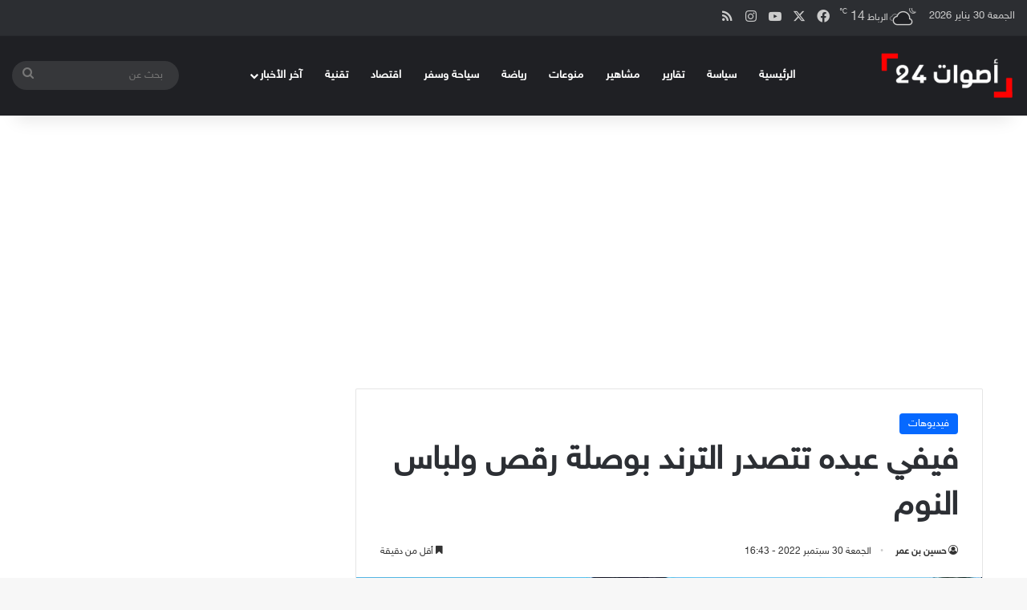

--- FILE ---
content_type: text/html; charset=UTF-8
request_url: https://aswat24.com/%D9%81%D9%8A%D9%81%D9%8A-%D8%B9%D8%A8%D8%AF%D9%87-%D8%AA%D8%AA%D8%B5%D8%AF%D8%B1-%D8%A7%D9%84%D8%AA%D8%B1%D9%86%D8%AF-%D8%A8%D9%88%D8%B5%D9%84%D8%A9-%D8%B1%D9%82%D8%B5-%D9%88%D9%84%D8%A8%D8%A7%D8%B3/
body_size: 18689
content:
<!DOCTYPE html>
<html dir="rtl" lang="ar" class="" data-skin="light">
<head>
	<meta charset="UTF-8" />
	<link rel="profile" href="https://gmpg.org/xfn/11" />
	
<meta http-equiv='x-dns-prefetch-control' content='on'>
<link rel='dns-prefetch' href='//cdnjs.cloudflare.com' />
<link rel='dns-prefetch' href='//ajax.googleapis.com' />
<link rel='dns-prefetch' href='//fonts.googleapis.com' />
<link rel='dns-prefetch' href='//fonts.gstatic.com' />
<link rel='dns-prefetch' href='//s.gravatar.com' />
<link rel='dns-prefetch' href='//www.google-analytics.com' />
<meta name='robots' content='index, follow, max-image-preview:large, max-snippet:-1, max-video-preview:-1' />
	<style>img:is([sizes="auto" i], [sizes^="auto," i]) { contain-intrinsic-size: 3000px 1500px }</style>
	
	<!-- This site is optimized with the Yoast SEO plugin v26.8 - https://yoast.com/product/yoast-seo-wordpress/ -->
	<title>فيفي عبده تتصدر الترند بوصلة رقص ولباس النوم - أصوات 24</title>
	<meta name="description" content="شاركت الفنانة المصرية، فيفي عبده محبيها مقطع فيديو لها خلال إجازتها في الساحل الشمالي على البحر، عبر حسابها الرسمي على “انستغرام”." />
	<link rel="canonical" href="https://aswat24.com/فيفي-عبده-تتصدر-الترند-بوصلة-رقص-ولباس/" />
	<meta property="og:locale" content="ar_AR" />
	<meta property="og:type" content="article" />
	<meta property="og:title" content="فيفي عبده تتصدر الترند بوصلة رقص ولباس النوم - أصوات 24" />
	<meta property="og:description" content="شاركت الفنانة المصرية، فيفي عبده محبيها مقطع فيديو لها خلال إجازتها في الساحل الشمالي على البحر، عبر حسابها الرسمي على “انستغرام”." />
	<meta property="og:url" content="https://aswat24.com/فيفي-عبده-تتصدر-الترند-بوصلة-رقص-ولباس/" />
	<meta property="og:site_name" content="أصوات 24" />
	<meta property="article:publisher" content="https://web.facebook.com/aswat24media.officiel" />
	<meta property="article:author" content="https://web.facebook.com/aswat24media.officiel" />
	<meta property="article:published_time" content="2022-09-30T15:43:13+00:00" />
	<meta property="og:image" content="https://i0.wp.com/aswat24.com/wp-content/uploads/2022/09/فيفي-عبده-2.jpg?fit=700%2C525&ssl=1" />
	<meta property="og:image:width" content="700" />
	<meta property="og:image:height" content="525" />
	<meta property="og:image:type" content="image/jpeg" />
	<meta name="author" content="حسين بن عمر" />
	<meta name="twitter:card" content="summary_large_image" />
	<meta name="twitter:creator" content="@https://twitter.com/aswat24com" />
	<meta name="twitter:site" content="@aswat24com" />
	<meta name="twitter:label1" content="كُتب بواسطة" />
	<meta name="twitter:data1" content="حسين بن عمر" />
	<meta name="twitter:label2" content="وقت القراءة المُقدّر" />
	<meta name="twitter:data2" content="دقيقة واحدة" />
	<script type="application/ld+json" class="yoast-schema-graph">{"@context":"https://schema.org","@graph":[{"@type":"NewsArticle","@id":"https://aswat24.com/%d9%81%d9%8a%d9%81%d9%8a-%d8%b9%d8%a8%d8%af%d9%87-%d8%aa%d8%aa%d8%b5%d8%af%d8%b1-%d8%a7%d9%84%d8%aa%d8%b1%d9%86%d8%af-%d8%a8%d9%88%d8%b5%d9%84%d8%a9-%d8%b1%d9%82%d8%b5-%d9%88%d9%84%d8%a8%d8%a7%d8%b3/#article","isPartOf":{"@id":"https://aswat24.com/%d9%81%d9%8a%d9%81%d9%8a-%d8%b9%d8%a8%d8%af%d9%87-%d8%aa%d8%aa%d8%b5%d8%af%d8%b1-%d8%a7%d9%84%d8%aa%d8%b1%d9%86%d8%af-%d8%a8%d9%88%d8%b5%d9%84%d8%a9-%d8%b1%d9%82%d8%b5-%d9%88%d9%84%d8%a8%d8%a7%d8%b3/"},"author":{"name":"حسين بن عمر","@id":"https://aswat24.com/#/schema/person/7202241bebae833a0f5df06bd97f0b36"},"headline":"فيفي عبده تتصدر الترند بوصلة رقص ولباس النوم","datePublished":"2022-09-30T15:43:13+00:00","mainEntityOfPage":{"@id":"https://aswat24.com/%d9%81%d9%8a%d9%81%d9%8a-%d8%b9%d8%a8%d8%af%d9%87-%d8%aa%d8%aa%d8%b5%d8%af%d8%b1-%d8%a7%d9%84%d8%aa%d8%b1%d9%86%d8%af-%d8%a8%d9%88%d8%b5%d9%84%d8%a9-%d8%b1%d9%82%d8%b5-%d9%88%d9%84%d8%a8%d8%a7%d8%b3/"},"wordCount":14,"commentCount":0,"publisher":{"@id":"https://aswat24.com/#organization"},"image":{"@id":"https://aswat24.com/%d9%81%d9%8a%d9%81%d9%8a-%d8%b9%d8%a8%d8%af%d9%87-%d8%aa%d8%aa%d8%b5%d8%af%d8%b1-%d8%a7%d9%84%d8%aa%d8%b1%d9%86%d8%af-%d8%a8%d9%88%d8%b5%d9%84%d8%a9-%d8%b1%d9%82%d8%b5-%d9%88%d9%84%d8%a8%d8%a7%d8%b3/#primaryimage"},"thumbnailUrl":"https://i0.wp.com/aswat24.com/wp-content/uploads/2022/09/%D9%81%D9%8A%D9%81%D9%8A-%D8%B9%D8%A8%D8%AF%D9%87-2.jpg?fit=700%2C525&ssl=1","keywords":["رقص","فيفي عبده"],"articleSection":["فيديوهات"],"inLanguage":"ar"},{"@type":"WebPage","@id":"https://aswat24.com/%d9%81%d9%8a%d9%81%d9%8a-%d8%b9%d8%a8%d8%af%d9%87-%d8%aa%d8%aa%d8%b5%d8%af%d8%b1-%d8%a7%d9%84%d8%aa%d8%b1%d9%86%d8%af-%d8%a8%d9%88%d8%b5%d9%84%d8%a9-%d8%b1%d9%82%d8%b5-%d9%88%d9%84%d8%a8%d8%a7%d8%b3/","url":"https://aswat24.com/%d9%81%d9%8a%d9%81%d9%8a-%d8%b9%d8%a8%d8%af%d9%87-%d8%aa%d8%aa%d8%b5%d8%af%d8%b1-%d8%a7%d9%84%d8%aa%d8%b1%d9%86%d8%af-%d8%a8%d9%88%d8%b5%d9%84%d8%a9-%d8%b1%d9%82%d8%b5-%d9%88%d9%84%d8%a8%d8%a7%d8%b3/","name":"فيفي عبده تتصدر الترند بوصلة رقص ولباس النوم - أصوات 24","isPartOf":{"@id":"https://aswat24.com/#website"},"primaryImageOfPage":{"@id":"https://aswat24.com/%d9%81%d9%8a%d9%81%d9%8a-%d8%b9%d8%a8%d8%af%d9%87-%d8%aa%d8%aa%d8%b5%d8%af%d8%b1-%d8%a7%d9%84%d8%aa%d8%b1%d9%86%d8%af-%d8%a8%d9%88%d8%b5%d9%84%d8%a9-%d8%b1%d9%82%d8%b5-%d9%88%d9%84%d8%a8%d8%a7%d8%b3/#primaryimage"},"image":{"@id":"https://aswat24.com/%d9%81%d9%8a%d9%81%d9%8a-%d8%b9%d8%a8%d8%af%d9%87-%d8%aa%d8%aa%d8%b5%d8%af%d8%b1-%d8%a7%d9%84%d8%aa%d8%b1%d9%86%d8%af-%d8%a8%d9%88%d8%b5%d9%84%d8%a9-%d8%b1%d9%82%d8%b5-%d9%88%d9%84%d8%a8%d8%a7%d8%b3/#primaryimage"},"thumbnailUrl":"https://i0.wp.com/aswat24.com/wp-content/uploads/2022/09/%D9%81%D9%8A%D9%81%D9%8A-%D8%B9%D8%A8%D8%AF%D9%87-2.jpg?fit=700%2C525&ssl=1","datePublished":"2022-09-30T15:43:13+00:00","description":"شاركت الفنانة المصرية، فيفي عبده محبيها مقطع فيديو لها خلال إجازتها في الساحل الشمالي على البحر، عبر حسابها الرسمي على “انستغرام”.","breadcrumb":{"@id":"https://aswat24.com/%d9%81%d9%8a%d9%81%d9%8a-%d8%b9%d8%a8%d8%af%d9%87-%d8%aa%d8%aa%d8%b5%d8%af%d8%b1-%d8%a7%d9%84%d8%aa%d8%b1%d9%86%d8%af-%d8%a8%d9%88%d8%b5%d9%84%d8%a9-%d8%b1%d9%82%d8%b5-%d9%88%d9%84%d8%a8%d8%a7%d8%b3/#breadcrumb"},"inLanguage":"ar","potentialAction":[{"@type":"ReadAction","target":["https://aswat24.com/%d9%81%d9%8a%d9%81%d9%8a-%d8%b9%d8%a8%d8%af%d9%87-%d8%aa%d8%aa%d8%b5%d8%af%d8%b1-%d8%a7%d9%84%d8%aa%d8%b1%d9%86%d8%af-%d8%a8%d9%88%d8%b5%d9%84%d8%a9-%d8%b1%d9%82%d8%b5-%d9%88%d9%84%d8%a8%d8%a7%d8%b3/"]}]},{"@type":"ImageObject","inLanguage":"ar","@id":"https://aswat24.com/%d9%81%d9%8a%d9%81%d9%8a-%d8%b9%d8%a8%d8%af%d9%87-%d8%aa%d8%aa%d8%b5%d8%af%d8%b1-%d8%a7%d9%84%d8%aa%d8%b1%d9%86%d8%af-%d8%a8%d9%88%d8%b5%d9%84%d8%a9-%d8%b1%d9%82%d8%b5-%d9%88%d9%84%d8%a8%d8%a7%d8%b3/#primaryimage","url":"https://i0.wp.com/aswat24.com/wp-content/uploads/2022/09/%D9%81%D9%8A%D9%81%D9%8A-%D8%B9%D8%A8%D8%AF%D9%87-2.jpg?fit=700%2C525&ssl=1","contentUrl":"https://i0.wp.com/aswat24.com/wp-content/uploads/2022/09/%D9%81%D9%8A%D9%81%D9%8A-%D8%B9%D8%A8%D8%AF%D9%87-2.jpg?fit=700%2C525&ssl=1","width":700,"height":525,"caption":"فيفي عبده سترقص يومياً لكل من يعشقها \"أون لاين\" لهذا السبب ! (فيديو)"},{"@type":"BreadcrumbList","@id":"https://aswat24.com/%d9%81%d9%8a%d9%81%d9%8a-%d8%b9%d8%a8%d8%af%d9%87-%d8%aa%d8%aa%d8%b5%d8%af%d8%b1-%d8%a7%d9%84%d8%aa%d8%b1%d9%86%d8%af-%d8%a8%d9%88%d8%b5%d9%84%d8%a9-%d8%b1%d9%82%d8%b5-%d9%88%d9%84%d8%a8%d8%a7%d8%b3/#breadcrumb","itemListElement":[{"@type":"ListItem","position":1,"name":"الرئيسية","item":"https://aswat24.com/"},{"@type":"ListItem","position":2,"name":"فيديوهات","item":"https://aswat24.com/category/videos/"},{"@type":"ListItem","position":3,"name":"فيفي عبده تتصدر الترند بوصلة رقص ولباس النوم"}]},{"@type":"WebSite","@id":"https://aswat24.com/#website","url":"https://aswat24.com/","name":"أصوات 24","description":"جريدة اخبارية عربية مستقلة شاملة تهتم بأخبار السياسة والرياضة والاقتصاد والعلوم والفن والتكنولوجيا","publisher":{"@id":"https://aswat24.com/#organization"},"potentialAction":[{"@type":"SearchAction","target":{"@type":"EntryPoint","urlTemplate":"https://aswat24.com/?s={search_term_string}"},"query-input":{"@type":"PropertyValueSpecification","valueRequired":true,"valueName":"search_term_string"}}],"inLanguage":"ar"},{"@type":"Organization","@id":"https://aswat24.com/#organization","name":"أصوات 24","alternateName":"جريدة اخبارية عربية مستقلة شاملة تهتم بأخبار السياسة والرياضة والاقتصاد والعلوم والفن والتكنولوجيا","url":"https://aswat24.com/","logo":{"@type":"ImageObject","inLanguage":"ar","@id":"https://aswat24.com/#/schema/logo/image/","url":"https://i0.wp.com/aswat24.com/wp-content/uploads/2022/09/cropped-أصوات-24.jpeg?fit=512%2C512&ssl=1","contentUrl":"https://i0.wp.com/aswat24.com/wp-content/uploads/2022/09/cropped-أصوات-24.jpeg?fit=512%2C512&ssl=1","width":512,"height":512,"caption":"أصوات 24"},"image":{"@id":"https://aswat24.com/#/schema/logo/image/"},"sameAs":["https://web.facebook.com/aswat24media.officiel","https://x.com/aswat24com"]},{"@type":"Person","@id":"https://aswat24.com/#/schema/person/7202241bebae833a0f5df06bd97f0b36","name":"حسين بن عمر","image":{"@type":"ImageObject","inLanguage":"ar","@id":"https://aswat24.com/#/schema/person/image/","url":"https://secure.gravatar.com/avatar/deaa886c1287cd7d6cf87aeb03460ded80d6d9628eba6f0ab1792a0ea16231ed?s=96&d=mm&r=g","contentUrl":"https://secure.gravatar.com/avatar/deaa886c1287cd7d6cf87aeb03460ded80d6d9628eba6f0ab1792a0ea16231ed?s=96&d=mm&r=g","caption":"حسين بن عمر"},"description":"كاتب صحفي لدى جريدة \"أصوات 24\" مهتم بالاخبار وتغطية كافة الاحداث لحظة بلحظة","sameAs":["https://aswat24.com/","https://web.facebook.com/aswat24media.officiel","https://instagram.com/aswat_24_?utm_medium=copy_link","https://x.com/https://twitter.com/aswat24com","https://www.youtube.com/channel/UC65M6MCnDUNs_t1hnNJ1sww"],"url":"https://aswat24.com/author/aswat24com/"}]}</script>
	<!-- / Yoast SEO plugin. -->


<link rel='dns-prefetch' href='//stats.wp.com' />
<link rel='dns-prefetch' href='//www.fontstatic.com' />
<link rel='preconnect' href='//i0.wp.com' />
<link rel="alternate" type="application/rss+xml" title="أصوات 24 &laquo; الخلاصة" href="https://aswat24.com/feed/" />
<link rel="alternate" type="application/rss+xml" title="أصوات 24 &laquo; خلاصة التعليقات" href="https://aswat24.com/comments/feed/" />

		<style type="text/css">
			:root{				
			--tie-preset-gradient-1: linear-gradient(135deg, rgba(6, 147, 227, 1) 0%, rgb(155, 81, 224) 100%);
			--tie-preset-gradient-2: linear-gradient(135deg, rgb(122, 220, 180) 0%, rgb(0, 208, 130) 100%);
			--tie-preset-gradient-3: linear-gradient(135deg, rgba(252, 185, 0, 1) 0%, rgba(255, 105, 0, 1) 100%);
			--tie-preset-gradient-4: linear-gradient(135deg, rgba(255, 105, 0, 1) 0%, rgb(207, 46, 46) 100%);
			--tie-preset-gradient-5: linear-gradient(135deg, rgb(238, 238, 238) 0%, rgb(169, 184, 195) 100%);
			--tie-preset-gradient-6: linear-gradient(135deg, rgb(74, 234, 220) 0%, rgb(151, 120, 209) 20%, rgb(207, 42, 186) 40%, rgb(238, 44, 130) 60%, rgb(251, 105, 98) 80%, rgb(254, 248, 76) 100%);
			--tie-preset-gradient-7: linear-gradient(135deg, rgb(255, 206, 236) 0%, rgb(152, 150, 240) 100%);
			--tie-preset-gradient-8: linear-gradient(135deg, rgb(254, 205, 165) 0%, rgb(254, 45, 45) 50%, rgb(107, 0, 62) 100%);
			--tie-preset-gradient-9: linear-gradient(135deg, rgb(255, 203, 112) 0%, rgb(199, 81, 192) 50%, rgb(65, 88, 208) 100%);
			--tie-preset-gradient-10: linear-gradient(135deg, rgb(255, 245, 203) 0%, rgb(182, 227, 212) 50%, rgb(51, 167, 181) 100%);
			--tie-preset-gradient-11: linear-gradient(135deg, rgb(202, 248, 128) 0%, rgb(113, 206, 126) 100%);
			--tie-preset-gradient-12: linear-gradient(135deg, rgb(2, 3, 129) 0%, rgb(40, 116, 252) 100%);
			--tie-preset-gradient-13: linear-gradient(135deg, #4D34FA, #ad34fa);
			--tie-preset-gradient-14: linear-gradient(135deg, #0057FF, #31B5FF);
			--tie-preset-gradient-15: linear-gradient(135deg, #FF007A, #FF81BD);
			--tie-preset-gradient-16: linear-gradient(135deg, #14111E, #4B4462);
			--tie-preset-gradient-17: linear-gradient(135deg, #F32758, #FFC581);

			
					--main-nav-background: #1f2024;
					--main-nav-secondry-background: rgba(0,0,0,0.2);
					--main-nav-primary-color: #0088ff;
					--main-nav-contrast-primary-color: #FFFFFF;
					--main-nav-text-color: #FFFFFF;
					--main-nav-secondry-text-color: rgba(225,255,255,0.5);
					--main-nav-main-border-color: rgba(255,255,255,0.07);
					--main-nav-secondry-border-color: rgba(255,255,255,0.04);
				
			}
		</style>
	<meta name="viewport" content="width=device-width, initial-scale=1.0" /><script type="68d2277f95b9716594676fd7-text/javascript">
/* <![CDATA[ */
window._wpemojiSettings = {"baseUrl":"https:\/\/s.w.org\/images\/core\/emoji\/16.0.1\/72x72\/","ext":".png","svgUrl":"https:\/\/s.w.org\/images\/core\/emoji\/16.0.1\/svg\/","svgExt":".svg","source":{"concatemoji":"https:\/\/aswat24.com\/wp-includes\/js\/wp-emoji-release.min.js?ver=6.8.3"}};
/*! This file is auto-generated */
!function(s,n){var o,i,e;function c(e){try{var t={supportTests:e,timestamp:(new Date).valueOf()};sessionStorage.setItem(o,JSON.stringify(t))}catch(e){}}function p(e,t,n){e.clearRect(0,0,e.canvas.width,e.canvas.height),e.fillText(t,0,0);var t=new Uint32Array(e.getImageData(0,0,e.canvas.width,e.canvas.height).data),a=(e.clearRect(0,0,e.canvas.width,e.canvas.height),e.fillText(n,0,0),new Uint32Array(e.getImageData(0,0,e.canvas.width,e.canvas.height).data));return t.every(function(e,t){return e===a[t]})}function u(e,t){e.clearRect(0,0,e.canvas.width,e.canvas.height),e.fillText(t,0,0);for(var n=e.getImageData(16,16,1,1),a=0;a<n.data.length;a++)if(0!==n.data[a])return!1;return!0}function f(e,t,n,a){switch(t){case"flag":return n(e,"\ud83c\udff3\ufe0f\u200d\u26a7\ufe0f","\ud83c\udff3\ufe0f\u200b\u26a7\ufe0f")?!1:!n(e,"\ud83c\udde8\ud83c\uddf6","\ud83c\udde8\u200b\ud83c\uddf6")&&!n(e,"\ud83c\udff4\udb40\udc67\udb40\udc62\udb40\udc65\udb40\udc6e\udb40\udc67\udb40\udc7f","\ud83c\udff4\u200b\udb40\udc67\u200b\udb40\udc62\u200b\udb40\udc65\u200b\udb40\udc6e\u200b\udb40\udc67\u200b\udb40\udc7f");case"emoji":return!a(e,"\ud83e\udedf")}return!1}function g(e,t,n,a){var r="undefined"!=typeof WorkerGlobalScope&&self instanceof WorkerGlobalScope?new OffscreenCanvas(300,150):s.createElement("canvas"),o=r.getContext("2d",{willReadFrequently:!0}),i=(o.textBaseline="top",o.font="600 32px Arial",{});return e.forEach(function(e){i[e]=t(o,e,n,a)}),i}function t(e){var t=s.createElement("script");t.src=e,t.defer=!0,s.head.appendChild(t)}"undefined"!=typeof Promise&&(o="wpEmojiSettingsSupports",i=["flag","emoji"],n.supports={everything:!0,everythingExceptFlag:!0},e=new Promise(function(e){s.addEventListener("DOMContentLoaded",e,{once:!0})}),new Promise(function(t){var n=function(){try{var e=JSON.parse(sessionStorage.getItem(o));if("object"==typeof e&&"number"==typeof e.timestamp&&(new Date).valueOf()<e.timestamp+604800&&"object"==typeof e.supportTests)return e.supportTests}catch(e){}return null}();if(!n){if("undefined"!=typeof Worker&&"undefined"!=typeof OffscreenCanvas&&"undefined"!=typeof URL&&URL.createObjectURL&&"undefined"!=typeof Blob)try{var e="postMessage("+g.toString()+"("+[JSON.stringify(i),f.toString(),p.toString(),u.toString()].join(",")+"));",a=new Blob([e],{type:"text/javascript"}),r=new Worker(URL.createObjectURL(a),{name:"wpTestEmojiSupports"});return void(r.onmessage=function(e){c(n=e.data),r.terminate(),t(n)})}catch(e){}c(n=g(i,f,p,u))}t(n)}).then(function(e){for(var t in e)n.supports[t]=e[t],n.supports.everything=n.supports.everything&&n.supports[t],"flag"!==t&&(n.supports.everythingExceptFlag=n.supports.everythingExceptFlag&&n.supports[t]);n.supports.everythingExceptFlag=n.supports.everythingExceptFlag&&!n.supports.flag,n.DOMReady=!1,n.readyCallback=function(){n.DOMReady=!0}}).then(function(){return e}).then(function(){var e;n.supports.everything||(n.readyCallback(),(e=n.source||{}).concatemoji?t(e.concatemoji):e.wpemoji&&e.twemoji&&(t(e.twemoji),t(e.wpemoji)))}))}((window,document),window._wpemojiSettings);
/* ]]> */
</script>
<link rel='stylesheet' id='sky-css' href='https://www.fontstatic.com/f=sky?ver=6.8.3' type='text/css' media='all' />
<style id='wp-emoji-styles-inline-css' type='text/css'>

	img.wp-smiley, img.emoji {
		display: inline !important;
		border: none !important;
		box-shadow: none !important;
		height: 1em !important;
		width: 1em !important;
		margin: 0 0.07em !important;
		vertical-align: -0.1em !important;
		background: none !important;
		padding: 0 !important;
	}
</style>
<style id='global-styles-inline-css' type='text/css'>
:root{--wp--preset--aspect-ratio--square: 1;--wp--preset--aspect-ratio--4-3: 4/3;--wp--preset--aspect-ratio--3-4: 3/4;--wp--preset--aspect-ratio--3-2: 3/2;--wp--preset--aspect-ratio--2-3: 2/3;--wp--preset--aspect-ratio--16-9: 16/9;--wp--preset--aspect-ratio--9-16: 9/16;--wp--preset--color--black: #000000;--wp--preset--color--cyan-bluish-gray: #abb8c3;--wp--preset--color--white: #ffffff;--wp--preset--color--pale-pink: #f78da7;--wp--preset--color--vivid-red: #cf2e2e;--wp--preset--color--luminous-vivid-orange: #ff6900;--wp--preset--color--luminous-vivid-amber: #fcb900;--wp--preset--color--light-green-cyan: #7bdcb5;--wp--preset--color--vivid-green-cyan: #00d084;--wp--preset--color--pale-cyan-blue: #8ed1fc;--wp--preset--color--vivid-cyan-blue: #0693e3;--wp--preset--color--vivid-purple: #9b51e0;--wp--preset--gradient--vivid-cyan-blue-to-vivid-purple: linear-gradient(135deg,rgba(6,147,227,1) 0%,rgb(155,81,224) 100%);--wp--preset--gradient--light-green-cyan-to-vivid-green-cyan: linear-gradient(135deg,rgb(122,220,180) 0%,rgb(0,208,130) 100%);--wp--preset--gradient--luminous-vivid-amber-to-luminous-vivid-orange: linear-gradient(135deg,rgba(252,185,0,1) 0%,rgba(255,105,0,1) 100%);--wp--preset--gradient--luminous-vivid-orange-to-vivid-red: linear-gradient(135deg,rgba(255,105,0,1) 0%,rgb(207,46,46) 100%);--wp--preset--gradient--very-light-gray-to-cyan-bluish-gray: linear-gradient(135deg,rgb(238,238,238) 0%,rgb(169,184,195) 100%);--wp--preset--gradient--cool-to-warm-spectrum: linear-gradient(135deg,rgb(74,234,220) 0%,rgb(151,120,209) 20%,rgb(207,42,186) 40%,rgb(238,44,130) 60%,rgb(251,105,98) 80%,rgb(254,248,76) 100%);--wp--preset--gradient--blush-light-purple: linear-gradient(135deg,rgb(255,206,236) 0%,rgb(152,150,240) 100%);--wp--preset--gradient--blush-bordeaux: linear-gradient(135deg,rgb(254,205,165) 0%,rgb(254,45,45) 50%,rgb(107,0,62) 100%);--wp--preset--gradient--luminous-dusk: linear-gradient(135deg,rgb(255,203,112) 0%,rgb(199,81,192) 50%,rgb(65,88,208) 100%);--wp--preset--gradient--pale-ocean: linear-gradient(135deg,rgb(255,245,203) 0%,rgb(182,227,212) 50%,rgb(51,167,181) 100%);--wp--preset--gradient--electric-grass: linear-gradient(135deg,rgb(202,248,128) 0%,rgb(113,206,126) 100%);--wp--preset--gradient--midnight: linear-gradient(135deg,rgb(2,3,129) 0%,rgb(40,116,252) 100%);--wp--preset--font-size--small: 13px;--wp--preset--font-size--medium: 20px;--wp--preset--font-size--large: 36px;--wp--preset--font-size--x-large: 42px;--wp--preset--spacing--20: 0.44rem;--wp--preset--spacing--30: 0.67rem;--wp--preset--spacing--40: 1rem;--wp--preset--spacing--50: 1.5rem;--wp--preset--spacing--60: 2.25rem;--wp--preset--spacing--70: 3.38rem;--wp--preset--spacing--80: 5.06rem;--wp--preset--shadow--natural: 6px 6px 9px rgba(0, 0, 0, 0.2);--wp--preset--shadow--deep: 12px 12px 50px rgba(0, 0, 0, 0.4);--wp--preset--shadow--sharp: 6px 6px 0px rgba(0, 0, 0, 0.2);--wp--preset--shadow--outlined: 6px 6px 0px -3px rgba(255, 255, 255, 1), 6px 6px rgba(0, 0, 0, 1);--wp--preset--shadow--crisp: 6px 6px 0px rgba(0, 0, 0, 1);}:where(.is-layout-flex){gap: 0.5em;}:where(.is-layout-grid){gap: 0.5em;}body .is-layout-flex{display: flex;}.is-layout-flex{flex-wrap: wrap;align-items: center;}.is-layout-flex > :is(*, div){margin: 0;}body .is-layout-grid{display: grid;}.is-layout-grid > :is(*, div){margin: 0;}:where(.wp-block-columns.is-layout-flex){gap: 2em;}:where(.wp-block-columns.is-layout-grid){gap: 2em;}:where(.wp-block-post-template.is-layout-flex){gap: 1.25em;}:where(.wp-block-post-template.is-layout-grid){gap: 1.25em;}.has-black-color{color: var(--wp--preset--color--black) !important;}.has-cyan-bluish-gray-color{color: var(--wp--preset--color--cyan-bluish-gray) !important;}.has-white-color{color: var(--wp--preset--color--white) !important;}.has-pale-pink-color{color: var(--wp--preset--color--pale-pink) !important;}.has-vivid-red-color{color: var(--wp--preset--color--vivid-red) !important;}.has-luminous-vivid-orange-color{color: var(--wp--preset--color--luminous-vivid-orange) !important;}.has-luminous-vivid-amber-color{color: var(--wp--preset--color--luminous-vivid-amber) !important;}.has-light-green-cyan-color{color: var(--wp--preset--color--light-green-cyan) !important;}.has-vivid-green-cyan-color{color: var(--wp--preset--color--vivid-green-cyan) !important;}.has-pale-cyan-blue-color{color: var(--wp--preset--color--pale-cyan-blue) !important;}.has-vivid-cyan-blue-color{color: var(--wp--preset--color--vivid-cyan-blue) !important;}.has-vivid-purple-color{color: var(--wp--preset--color--vivid-purple) !important;}.has-black-background-color{background-color: var(--wp--preset--color--black) !important;}.has-cyan-bluish-gray-background-color{background-color: var(--wp--preset--color--cyan-bluish-gray) !important;}.has-white-background-color{background-color: var(--wp--preset--color--white) !important;}.has-pale-pink-background-color{background-color: var(--wp--preset--color--pale-pink) !important;}.has-vivid-red-background-color{background-color: var(--wp--preset--color--vivid-red) !important;}.has-luminous-vivid-orange-background-color{background-color: var(--wp--preset--color--luminous-vivid-orange) !important;}.has-luminous-vivid-amber-background-color{background-color: var(--wp--preset--color--luminous-vivid-amber) !important;}.has-light-green-cyan-background-color{background-color: var(--wp--preset--color--light-green-cyan) !important;}.has-vivid-green-cyan-background-color{background-color: var(--wp--preset--color--vivid-green-cyan) !important;}.has-pale-cyan-blue-background-color{background-color: var(--wp--preset--color--pale-cyan-blue) !important;}.has-vivid-cyan-blue-background-color{background-color: var(--wp--preset--color--vivid-cyan-blue) !important;}.has-vivid-purple-background-color{background-color: var(--wp--preset--color--vivid-purple) !important;}.has-black-border-color{border-color: var(--wp--preset--color--black) !important;}.has-cyan-bluish-gray-border-color{border-color: var(--wp--preset--color--cyan-bluish-gray) !important;}.has-white-border-color{border-color: var(--wp--preset--color--white) !important;}.has-pale-pink-border-color{border-color: var(--wp--preset--color--pale-pink) !important;}.has-vivid-red-border-color{border-color: var(--wp--preset--color--vivid-red) !important;}.has-luminous-vivid-orange-border-color{border-color: var(--wp--preset--color--luminous-vivid-orange) !important;}.has-luminous-vivid-amber-border-color{border-color: var(--wp--preset--color--luminous-vivid-amber) !important;}.has-light-green-cyan-border-color{border-color: var(--wp--preset--color--light-green-cyan) !important;}.has-vivid-green-cyan-border-color{border-color: var(--wp--preset--color--vivid-green-cyan) !important;}.has-pale-cyan-blue-border-color{border-color: var(--wp--preset--color--pale-cyan-blue) !important;}.has-vivid-cyan-blue-border-color{border-color: var(--wp--preset--color--vivid-cyan-blue) !important;}.has-vivid-purple-border-color{border-color: var(--wp--preset--color--vivid-purple) !important;}.has-vivid-cyan-blue-to-vivid-purple-gradient-background{background: var(--wp--preset--gradient--vivid-cyan-blue-to-vivid-purple) !important;}.has-light-green-cyan-to-vivid-green-cyan-gradient-background{background: var(--wp--preset--gradient--light-green-cyan-to-vivid-green-cyan) !important;}.has-luminous-vivid-amber-to-luminous-vivid-orange-gradient-background{background: var(--wp--preset--gradient--luminous-vivid-amber-to-luminous-vivid-orange) !important;}.has-luminous-vivid-orange-to-vivid-red-gradient-background{background: var(--wp--preset--gradient--luminous-vivid-orange-to-vivid-red) !important;}.has-very-light-gray-to-cyan-bluish-gray-gradient-background{background: var(--wp--preset--gradient--very-light-gray-to-cyan-bluish-gray) !important;}.has-cool-to-warm-spectrum-gradient-background{background: var(--wp--preset--gradient--cool-to-warm-spectrum) !important;}.has-blush-light-purple-gradient-background{background: var(--wp--preset--gradient--blush-light-purple) !important;}.has-blush-bordeaux-gradient-background{background: var(--wp--preset--gradient--blush-bordeaux) !important;}.has-luminous-dusk-gradient-background{background: var(--wp--preset--gradient--luminous-dusk) !important;}.has-pale-ocean-gradient-background{background: var(--wp--preset--gradient--pale-ocean) !important;}.has-electric-grass-gradient-background{background: var(--wp--preset--gradient--electric-grass) !important;}.has-midnight-gradient-background{background: var(--wp--preset--gradient--midnight) !important;}.has-small-font-size{font-size: var(--wp--preset--font-size--small) !important;}.has-medium-font-size{font-size: var(--wp--preset--font-size--medium) !important;}.has-large-font-size{font-size: var(--wp--preset--font-size--large) !important;}.has-x-large-font-size{font-size: var(--wp--preset--font-size--x-large) !important;}
:where(.wp-block-post-template.is-layout-flex){gap: 1.25em;}:where(.wp-block-post-template.is-layout-grid){gap: 1.25em;}
:where(.wp-block-columns.is-layout-flex){gap: 2em;}:where(.wp-block-columns.is-layout-grid){gap: 2em;}
:root :where(.wp-block-pullquote){font-size: 1.5em;line-height: 1.6;}
</style>
<link rel='stylesheet' id='dashicons-css' href='https://aswat24.com/wp-includes/css/dashicons.min.css?ver=6.8.3' type='text/css' media='all' />
<link rel='stylesheet' id='admin-bar-rtl-css' href='https://aswat24.com/wp-includes/css/admin-bar-rtl.min.css?ver=6.8.3' type='text/css' media='all' />
<style id='admin-bar-inline-css' type='text/css'>

    /* Hide CanvasJS credits for P404 charts specifically */
    #p404RedirectChart .canvasjs-chart-credit {
        display: none !important;
    }
    
    #p404RedirectChart canvas {
        border-radius: 6px;
    }

    .p404-redirect-adminbar-weekly-title {
        font-weight: bold;
        font-size: 14px;
        color: #fff;
        margin-bottom: 6px;
    }

    #wpadminbar #wp-admin-bar-p404_free_top_button .ab-icon:before {
        content: "\f103";
        color: #dc3545;
        top: 3px;
    }
    
    #wp-admin-bar-p404_free_top_button .ab-item {
        min-width: 80px !important;
        padding: 0px !important;
    }
    
    /* Ensure proper positioning and z-index for P404 dropdown */
    .p404-redirect-adminbar-dropdown-wrap { 
        min-width: 0; 
        padding: 0;
        position: static !important;
    }
    
    #wpadminbar #wp-admin-bar-p404_free_top_button_dropdown {
        position: static !important;
    }
    
    #wpadminbar #wp-admin-bar-p404_free_top_button_dropdown .ab-item {
        padding: 0 !important;
        margin: 0 !important;
    }
    
    .p404-redirect-dropdown-container {
        min-width: 340px;
        padding: 18px 18px 12px 18px;
        background: #23282d !important;
        color: #fff;
        border-radius: 12px;
        box-shadow: 0 8px 32px rgba(0,0,0,0.25);
        margin-top: 10px;
        position: relative !important;
        z-index: 999999 !important;
        display: block !important;
        border: 1px solid #444;
    }
    
    /* Ensure P404 dropdown appears on hover */
    #wpadminbar #wp-admin-bar-p404_free_top_button .p404-redirect-dropdown-container { 
        display: none !important;
    }
    
    #wpadminbar #wp-admin-bar-p404_free_top_button:hover .p404-redirect-dropdown-container { 
        display: block !important;
    }
    
    #wpadminbar #wp-admin-bar-p404_free_top_button:hover #wp-admin-bar-p404_free_top_button_dropdown .p404-redirect-dropdown-container {
        display: block !important;
    }
    
    .p404-redirect-card {
        background: #2c3338;
        border-radius: 8px;
        padding: 18px 18px 12px 18px;
        box-shadow: 0 2px 8px rgba(0,0,0,0.07);
        display: flex;
        flex-direction: column;
        align-items: flex-start;
        border: 1px solid #444;
    }
    
    .p404-redirect-btn {
        display: inline-block;
        background: #dc3545;
        color: #fff !important;
        font-weight: bold;
        padding: 5px 22px;
        border-radius: 8px;
        text-decoration: none;
        font-size: 17px;
        transition: background 0.2s, box-shadow 0.2s;
        margin-top: 8px;
        box-shadow: 0 2px 8px rgba(220,53,69,0.15);
        text-align: center;
        line-height: 1.6;
    }
    
    .p404-redirect-btn:hover {
        background: #c82333;
        color: #fff !important;
        box-shadow: 0 4px 16px rgba(220,53,69,0.25);
    }
    
    /* Prevent conflicts with other admin bar dropdowns */
    #wpadminbar .ab-top-menu > li:hover > .ab-item,
    #wpadminbar .ab-top-menu > li.hover > .ab-item {
        z-index: auto;
    }
    
    #wpadminbar #wp-admin-bar-p404_free_top_button:hover > .ab-item {
        z-index: 999998 !important;
    }
    
</style>
<link rel='stylesheet' id='gn-frontend-gnfollow-style-css' href='https://aswat24.com/wp-content/plugins/gn-publisher/assets/css/gn-frontend-gnfollow.min.css?ver=1.5.26' type='text/css' media='all' />
<link rel='stylesheet' id='tie-css-base-css' href='https://aswat24.com/wp-content/themes/jannah/assets/css/base.min.css?ver=7.1.1' type='text/css' media='all' />
<link rel='stylesheet' id='tie-css-styles-css' href='https://aswat24.com/wp-content/themes/jannah/assets/css/style.min.css?ver=7.1.1' type='text/css' media='all' />
<link rel='stylesheet' id='tie-css-widgets-css' href='https://aswat24.com/wp-content/themes/jannah/assets/css/widgets.min.css?ver=7.1.1' type='text/css' media='all' />
<link rel='stylesheet' id='tie-css-helpers-css' href='https://aswat24.com/wp-content/themes/jannah/assets/css/helpers.min.css?ver=7.1.1' type='text/css' media='all' />
<link rel='stylesheet' id='tie-fontawesome5-css' href='https://aswat24.com/wp-content/themes/jannah/assets/css/fontawesome.css?ver=7.1.1' type='text/css' media='all' />
<link rel='stylesheet' id='tie-css-ilightbox-css' href='https://aswat24.com/wp-content/themes/jannah/assets/ilightbox/dark-skin/skin.css?ver=7.1.1' type='text/css' media='all' />
<link rel='stylesheet' id='tie-css-single-css' href='https://aswat24.com/wp-content/themes/jannah/assets/css/single.min.css?ver=7.1.1' type='text/css' media='all' />
<link rel='stylesheet' id='tie-css-print-css' href='https://aswat24.com/wp-content/themes/jannah/assets/css/print.css?ver=7.1.1' type='text/css' media='print' />
<link rel='stylesheet' id='tie-theme-rtl-css-css' href='https://aswat24.com/wp-content/themes/jannah/rtl.css?ver=6.8.3' type='text/css' media='all' />
<link rel='stylesheet' id='tie-theme-child-css-css' href='https://aswat24.com/wp-content/themes/jannah-child/style.css?ver=6.8.3' type='text/css' media='all' />
<style id='tie-theme-child-css-inline-css' type='text/css'>
body{font-family: sky;}#main-nav .main-menu > ul > li > a{text-transform: uppercase;}#the-post .entry-content,#the-post .entry-content p{font-size: 16px;font-weight: 700;line-height: 2;}#tie-wrapper .mag-box.big-post-left-box li:not(:first-child) .post-title,#tie-wrapper .mag-box.big-post-top-box li:not(:first-child) .post-title,#tie-wrapper .mag-box.half-box li:not(:first-child) .post-title,#tie-wrapper .mag-box.big-thumb-left-box li:not(:first-child) .post-title,#tie-wrapper .mag-box.scrolling-box .slide .post-title,#tie-wrapper .mag-box.miscellaneous-box li:not(:first-child) .post-title{font-weight: 500;}
</style>
<script type="68d2277f95b9716594676fd7-text/javascript" src="https://aswat24.com/wp-includes/js/jquery/jquery.min.js?ver=3.7.1" id="jquery-core-js"></script>
<script type="68d2277f95b9716594676fd7-text/javascript" src="https://aswat24.com/wp-includes/js/jquery/jquery-migrate.min.js?ver=3.4.1" id="jquery-migrate-js"></script>
<link rel="https://api.w.org/" href="https://aswat24.com/wp-json/" /><link rel="alternate" title="JSON" type="application/json" href="https://aswat24.com/wp-json/wp/v2/posts/6554" /><link rel="EditURI" type="application/rsd+xml" title="RSD" href="https://aswat24.com/xmlrpc.php?rsd" />
<meta name="generator" content="WordPress 6.8.3" />
<link rel='shortlink' href='https://aswat24.com/?p=6554' />
<link rel="alternate" title="oEmbed (JSON)" type="application/json+oembed" href="https://aswat24.com/wp-json/oembed/1.0/embed?url=https%3A%2F%2Faswat24.com%2F%25d9%2581%25d9%258a%25d9%2581%25d9%258a-%25d8%25b9%25d8%25a8%25d8%25af%25d9%2587-%25d8%25aa%25d8%25aa%25d8%25b5%25d8%25af%25d8%25b1-%25d8%25a7%25d9%2584%25d8%25aa%25d8%25b1%25d9%2586%25d8%25af-%25d8%25a8%25d9%2588%25d8%25b5%25d9%2584%25d8%25a9-%25d8%25b1%25d9%2582%25d8%25b5-%25d9%2588%25d9%2584%25d8%25a8%25d8%25a7%25d8%25b3%2F" />
<link rel="alternate" title="oEmbed (XML)" type="text/xml+oembed" href="https://aswat24.com/wp-json/oembed/1.0/embed?url=https%3A%2F%2Faswat24.com%2F%25d9%2581%25d9%258a%25d9%2581%25d9%258a-%25d8%25b9%25d8%25a8%25d8%25af%25d9%2587-%25d8%25aa%25d8%25aa%25d8%25b5%25d8%25af%25d8%25b1-%25d8%25a7%25d9%2584%25d8%25aa%25d8%25b1%25d9%2586%25d8%25af-%25d8%25a8%25d9%2588%25d8%25b5%25d9%2584%25d8%25a9-%25d8%25b1%25d9%2582%25d8%25b5-%25d9%2588%25d9%2584%25d8%25a8%25d8%25a7%25d8%25b3%2F&#038;format=xml" />
<script async src="https://pagead2.googlesyndication.com/pagead/js/adsbygoogle.js?client=ca-pub-4945197264543857" crossorigin="anonymous" type="68d2277f95b9716594676fd7-text/javascript"></script>

<!-- Global site tag (gtag.js) - Google Analytics -->
<script async src="https://www.googletagmanager.com/gtag/js?id=UA-206703376-1" type="68d2277f95b9716594676fd7-text/javascript"></script>
<script type="68d2277f95b9716594676fd7-text/javascript">
  window.dataLayer = window.dataLayer || [];
  function gtag(){dataLayer.push(arguments);}
  gtag('js', new Date());

  gtag('config', 'UA-206703376-1');
</script>

<!-- Google tag (gtag.js) -->
<script async src="https://www.googletagmanager.com/gtag/js?id=G-Z4V5RJS45Y" type="68d2277f95b9716594676fd7-text/javascript"></script>
<script type="68d2277f95b9716594676fd7-text/javascript">
  window.dataLayer = window.dataLayer || [];
  function gtag(){dataLayer.push(arguments);}
  gtag('js', new Date());

  gtag('config', 'G-Z4V5RJS45Y');
</script>

<script async type="68d2277f95b9716594676fd7-application/javascript" src="https://news.google.com/swg/js/v1/swg-basic.js"></script>
<script type="68d2277f95b9716594676fd7-text/javascript">
  (self.SWG_BASIC = self.SWG_BASIC || []).push( basicSubscriptions => {
    basicSubscriptions.init({
      type: "NewsArticle",
      isPartOfType: ["Product"],
      isPartOfProductId: "CAowjP-pCw:openaccess",
      clientOptions: { theme: "light", lang: "ar" },
    });
	  

<script async custom-element="amp-auto-ads"
        src="https://cdn.ampproject.org/v0/amp-auto-ads-0.1.js">
</script>

<!-- Google tag (gtag.js) -->
<script async src="https://www.googletagmanager.com/gtag/js?id=UA-206703376-1" type="68d2277f95b9716594676fd7-text/javascript"></script>
<script type="68d2277f95b9716594676fd7-text/javascript">
  window.dataLayer = window.dataLayer || [];
  function gtag(){dataLayer.push(arguments);}
  gtag('js', new Date());

  gtag('config', 'UA-206703376-1');
</script>

	<style>img#wpstats{display:none}</style>
		<meta http-equiv="X-UA-Compatible" content="IE=edge">
<meta name="theme-color" content="#0088ff" /><link rel="icon" href="https://i0.wp.com/aswat24.com/wp-content/uploads/2022/09/cropped-%D8%A3%D8%B5%D9%88%D8%A7%D8%AA-24.jpeg?fit=32%2C32&#038;ssl=1" sizes="32x32" />
<link rel="icon" href="https://i0.wp.com/aswat24.com/wp-content/uploads/2022/09/cropped-%D8%A3%D8%B5%D9%88%D8%A7%D8%AA-24.jpeg?fit=192%2C192&#038;ssl=1" sizes="192x192" />
<link rel="apple-touch-icon" href="https://i0.wp.com/aswat24.com/wp-content/uploads/2022/09/cropped-%D8%A3%D8%B5%D9%88%D8%A7%D8%AA-24.jpeg?fit=180%2C180&#038;ssl=1" />
<meta name="msapplication-TileImage" content="https://i0.wp.com/aswat24.com/wp-content/uploads/2022/09/cropped-%D8%A3%D8%B5%D9%88%D8%A7%D8%AA-24.jpeg?fit=270%2C270&#038;ssl=1" />

<script type="application/ld+json" class="gnpub-schema-markup-output">
{"@context":"https:\/\/schema.org\/","@type":"NewsArticle","@id":"https:\/\/aswat24.com\/%d9%81%d9%8a%d9%81%d9%8a-%d8%b9%d8%a8%d8%af%d9%87-%d8%aa%d8%aa%d8%b5%d8%af%d8%b1-%d8%a7%d9%84%d8%aa%d8%b1%d9%86%d8%af-%d8%a8%d9%88%d8%b5%d9%84%d8%a9-%d8%b1%d9%82%d8%b5-%d9%88%d9%84%d8%a8%d8%a7%d8%b3\/#newsarticle","url":"https:\/\/aswat24.com\/%d9%81%d9%8a%d9%81%d9%8a-%d8%b9%d8%a8%d8%af%d9%87-%d8%aa%d8%aa%d8%b5%d8%af%d8%b1-%d8%a7%d9%84%d8%aa%d8%b1%d9%86%d8%af-%d8%a8%d9%88%d8%b5%d9%84%d8%a9-%d8%b1%d9%82%d8%b5-%d9%88%d9%84%d8%a8%d8%a7%d8%b3\/","image":{"@type":"ImageObject","url":"https:\/\/i0.wp.com\/aswat24.com\/wp-content\/uploads\/2022\/09\/%D9%81%D9%8A%D9%81%D9%8A-%D8%B9%D8%A8%D8%AF%D9%87-2.jpg?resize=128%2C96&#038;ssl=1","width":128,"height":96},"headline":"\u0641\u064a\u0641\u064a \u0639\u0628\u062f\u0647 \u062a\u062a\u0635\u062f\u0631 \u0627\u0644\u062a\u0631\u0646\u062f \u0628\u0648\u0635\u0644\u0629 \u0631\u0642\u0635 \u0648\u0644\u0628\u0627\u0633 \u0627\u0644\u0646\u0648\u0645","mainEntityOfPage":"https:\/\/aswat24.com\/%d9%81%d9%8a%d9%81%d9%8a-%d8%b9%d8%a8%d8%af%d9%87-%d8%aa%d8%aa%d8%b5%d8%af%d8%b1-%d8%a7%d9%84%d8%aa%d8%b1%d9%86%d8%af-%d8%a8%d9%88%d8%b5%d9%84%d8%a9-%d8%b1%d9%82%d8%b5-%d9%88%d9%84%d8%a8%d8%a7%d8%b3\/","datePublished":"2022-09-30T16:43:13+01:00","dateModified":"2022-09-30T16:43:13+01:00","description":"\u0634\u0627\u0631\u0643\u062a \u0627\u0644\u0641\u0646\u0627\u0646\u0629 \u0627\u0644\u0645\u0635\u0631\u064a\u0629\u060c \u0641\u064a\u0641\u064a \u0639\u0628\u062f\u0647 \u0645\u062d\u0628\u064a\u0647\u0627 \u0645\u0642\u0637\u0639 \u0641\u064a\u062f\u064a\u0648 \u0644\u0647\u0627 \u062e\u0644\u0627\u0644 \u0625\u062c\u0627\u0632\u062a\u0647\u0627 \u0641\u064a \u0627\u0644\u0633\u0627\u062d\u0644 \u0627\u0644\u0634\u0645\u0627\u0644\u064a \u0639\u0644\u0649 \u0627\u0644\u0628\u062d\u0631\u060c \u0639\u0628\u0631 \u062d\u0633\u0627\u0628\u0647\u0627 \u0627\u0644\u0631\u0633\u0645\u064a \u0639\u0644\u0649 \u201c\u0627\u0646\u0633\u062a\u063a\u0631\u0627\u0645\u201d. \u0648\u0638\u0647\u0631\u062a \u0641\u064a\u0641\u064a \u0639\u0628\u062f\u0647 \u062e\u0644\u0627\u0644 \u0627\u0644\u0641\u064a\u062f\u064a\u0648 \u062a\u0631\u0642\u0635 \u0639\u0644\u0649 \u0623\u063a\u0646\u064a\u0629 \u0644\u0644\u0641\u0646\u0627\u0646\u060c \u0639\u0645\u0631\u0648 \u062f\u064a\u0627\u0628 \u0642\u0628\u0644 \u0641\u062a\u0631\u0629\u060c https:\/\/www.instagram.com\/reel\/Ci-5EVfD3iQ\/?utm_source=ig_web_copy_link","articleSection":"\u0641\u064a\u062f\u064a\u0648\u0647\u0627\u062a","articleBody":"\u0634\u0627\u0631\u0643\u062a \u0627\u0644\u0641\u0646\u0627\u0646\u0629 \u0627\u0644\u0645\u0635\u0631\u064a\u0629\u060c \u0641\u064a\u0641\u064a \u0639\u0628\u062f\u0647 \u0645\u062d\u0628\u064a\u0647\u0627 \u0645\u0642\u0637\u0639 \u0641\u064a\u062f\u064a\u0648 \u0644\u0647\u0627 \u062e\u0644\u0627\u0644 \u0625\u062c\u0627\u0632\u062a\u0647\u0627 \u0641\u064a \u0627\u0644\u0633\u0627\u062d\u0644 \u0627\u0644\u0634\u0645\u0627\u0644\u064a \u0639\u0644\u0649 \u0627\u0644\u0628\u062d\u0631\u060c \u0639\u0628\u0631 \u062d\u0633\u0627\u0628\u0647\u0627 \u0627\u0644\u0631\u0633\u0645\u064a \u0639\u0644\u0649 \u201c\u0627\u0646\u0633\u062a\u063a\u0631\u0627\u0645\u201d.\r\n\r\n\u0648\u0638\u0647\u0631\u062a \u0641\u064a\u0641\u064a \u0639\u0628\u062f\u0647 \u062e\u0644\u0627\u0644 \u0627\u0644\u0641\u064a\u062f\u064a\u0648 \u062a\u0631\u0642\u0635 \u0639\u0644\u0649 \u0623\u063a\u0646\u064a\u0629 \u0644\u0644\u0641\u0646\u0627\u0646\u060c \u0639\u0645\u0631\u0648 \u062f\u064a\u0627\u0628 \u0642\u0628\u0644 \u0641\u062a\u0631\u0629\u060c\r\n\r\nhttps:\/\/www.instagram.com\/reel\/Ci-5EVfD3iQ\/?utm_source=ig_web_copy_link","keywords":"\u0631\u0642\u0635, \u0641\u064a\u0641\u064a \u0639\u0628\u062f\u0647, ","name":"\u0641\u064a\u0641\u064a \u0639\u0628\u062f\u0647 \u062a\u062a\u0635\u062f\u0631 \u0627\u0644\u062a\u0631\u0646\u062f \u0628\u0648\u0635\u0644\u0629 \u0631\u0642\u0635 \u0648\u0644\u0628\u0627\u0633 \u0627\u0644\u0646\u0648\u0645","thumbnailUrl":"https:\/\/i0.wp.com\/aswat24.com\/wp-content\/uploads\/2022\/09\/%D9%81%D9%8A%D9%81%D9%8A-%D8%B9%D8%A8%D8%AF%D9%87-2.jpg?resize=128%2C96&#038;ssl=1","wordCount":34,"timeRequired":"PT9S","mainEntity":{"@type":"WebPage","@id":"https:\/\/aswat24.com\/%d9%81%d9%8a%d9%81%d9%8a-%d8%b9%d8%a8%d8%af%d9%87-%d8%aa%d8%aa%d8%b5%d8%af%d8%b1-%d8%a7%d9%84%d8%aa%d8%b1%d9%86%d8%af-%d8%a8%d9%88%d8%b5%d9%84%d8%a9-%d8%b1%d9%82%d8%b5-%d9%88%d9%84%d8%a8%d8%a7%d8%b3\/"},"author":{"@type":"Person","name":"\u062d\u0633\u064a\u0646 \u0628\u0646 \u0639\u0645\u0631","description":"\u0643\u0627\u062a\u0628 \u0635\u062d\u0641\u064a \u0644\u062f\u0649 \u062c\u0631\u064a\u062f\u0629 \"\u0623\u0635\u0648\u0627\u062a 24\" \u0645\u0647\u062a\u0645 \u0628\u0627\u0644\u0627\u062e\u0628\u0627\u0631 \u0648\u062a\u063a\u0637\u064a\u0629 \u0643\u0627\u0641\u0629 \u0627\u0644\u0627\u062d\u062f\u0627\u062b \u0644\u062d\u0638\u0629 \u0628\u0644\u062d\u0638\u0629","url":"https:\/\/aswat24.com\/author\/aswat24com\/","sameAs":["https:\/\/aswat24.com\/","https:\/\/web.facebook.com\/aswat24media.officiel","https:\/\/twitter.com\/aswat24com","https:\/\/instagram.com\/aswat_24_?utm_medium=copy_link","https:\/\/www.youtube.com\/channel\/UC65M6MCnDUNs_t1hnNJ1sww"],"image":{"@type":"ImageObject","url":"https:\/\/secure.gravatar.com\/avatar\/deaa886c1287cd7d6cf87aeb03460ded80d6d9628eba6f0ab1792a0ea16231ed?s=96&d=mm&r=g","height":96,"width":96}},"editor":{"@type":"Person","name":"\u062d\u0633\u064a\u0646 \u0628\u0646 \u0639\u0645\u0631","description":"\u0643\u0627\u062a\u0628 \u0635\u062d\u0641\u064a \u0644\u062f\u0649 \u062c\u0631\u064a\u062f\u0629 \"\u0623\u0635\u0648\u0627\u062a 24\" \u0645\u0647\u062a\u0645 \u0628\u0627\u0644\u0627\u062e\u0628\u0627\u0631 \u0648\u062a\u063a\u0637\u064a\u0629 \u0643\u0627\u0641\u0629 \u0627\u0644\u0627\u062d\u062f\u0627\u062b \u0644\u062d\u0638\u0629 \u0628\u0644\u062d\u0638\u0629","url":"https:\/\/aswat24.com\/author\/aswat24com\/","sameAs":["https:\/\/aswat24.com\/","https:\/\/web.facebook.com\/aswat24media.officiel","https:\/\/twitter.com\/aswat24com","https:\/\/instagram.com\/aswat_24_?utm_medium=copy_link","https:\/\/www.youtube.com\/channel\/UC65M6MCnDUNs_t1hnNJ1sww"],"image":{"@type":"ImageObject","url":"https:\/\/secure.gravatar.com\/avatar\/deaa886c1287cd7d6cf87aeb03460ded80d6d9628eba6f0ab1792a0ea16231ed?s=96&d=mm&r=g","height":96,"width":96}}}
</script>
</head>

<body id="tie-body" class="rtl wp-singular post-template-default single single-post postid-6554 single-format-standard wp-theme-jannah wp-child-theme-jannah-child tie-no-js wrapper-has-shadow block-head-2 magazine1 is-thumb-overlay-disabled is-desktop is-header-layout-4 sidebar-left has-sidebar post-layout-1 narrow-title-narrow-media">

<amp-auto-ads type="adsense"
        data-ad-client="ca-pub-4945197264543857">
</amp-auto-ads>

<div class="background-overlay">

	<div id="tie-container" class="site tie-container">

		
		<div id="tie-wrapper">

			
<header id="theme-header" class="theme-header header-layout-4 header-layout-1 main-nav-dark main-nav-default-dark main-nav-below no-stream-item top-nav-active top-nav-dark top-nav-default-dark top-nav-above has-shadow is-stretch-header has-normal-width-logo mobile-header-centered">
	
<nav id="top-nav"  class="has-date-components top-nav header-nav" aria-label="الشريط العلوي">
	<div class="container">
		<div class="topbar-wrapper">

			
					<div class="topbar-today-date">
						الجمعة 30 يناير 2026					</div>
					
			<div class="tie-alignleft">
				<ul class="components"><li class="weather-menu-item menu-item custom-menu-link">
				<div class="tie-weather-widget is-animated" title="غيوم متفرقة">
					<div class="weather-wrap">

						<div class="weather-forecast-day small-weather-icons">
							
					<div class="weather-icon">
						<div class="icon-cloud"></div>
						<div class="icon-cloud-behind"></div>
						<div class="icon-basecloud-bg"></div>
						<div class="icon-moon-animi"></div>
					</div>
										</div><!-- .weather-forecast-day -->

						<div class="city-data">
							<span>الرباط</span>
							<span class="weather-current-temp">
								14								<sup>&#x2103;</sup>
							</span>
						</div><!-- .city-data -->

					</div><!-- .weather-wrap -->
				</div><!-- .tie-weather-widget -->
				</li> <li class="social-icons-item"><a class="social-link facebook-social-icon" rel="external noopener nofollow" target="_blank" href="https://web.facebook.com/profile.php?id=100090305419232"><span class="tie-social-icon tie-icon-facebook"></span><span class="screen-reader-text">فيسبوك</span></a></li><li class="social-icons-item"><a class="social-link twitter-social-icon" rel="external noopener nofollow" target="_blank" href="https://twitter.com/aswat24com"><span class="tie-social-icon tie-icon-twitter"></span><span class="screen-reader-text">X</span></a></li><li class="social-icons-item"><a class="social-link youtube-social-icon" rel="external noopener nofollow" target="_blank" href="#"><span class="tie-social-icon tie-icon-youtube"></span><span class="screen-reader-text">يوتيوب</span></a></li><li class="social-icons-item"><a class="social-link instagram-social-icon" rel="external noopener nofollow" target="_blank" href="#"><span class="tie-social-icon tie-icon-instagram"></span><span class="screen-reader-text">انستقرام</span></a></li><li class="social-icons-item"><a class="social-link rss-social-icon" rel="external noopener nofollow" target="_blank" href="https://aswat24.com/feed/"><span class="tie-social-icon tie-icon-feed"></span><span class="screen-reader-text">ملخص الموقع RSS</span></a></li> </ul><!-- Components -->			</div><!-- .tie-alignleft /-->

			<div class="tie-alignright">
							</div><!-- .tie-alignright /-->

		</div><!-- .topbar-wrapper /-->
	</div><!-- .container /-->
</nav><!-- #top-nav /-->

<div class="main-nav-wrapper">
	<nav id="main-nav"  class="main-nav header-nav menu-style-arrow menu-style-minimal" style="line-height:100px" aria-label="القائمة الرئيسية">
		<div class="container">

			<div class="main-menu-wrapper">

				<div id="mobile-header-components-area_1" class="mobile-header-components"><ul class="components"><li class="mobile-component_menu custom-menu-link"><a href="#" id="mobile-menu-icon" class=""><span class="tie-mobile-menu-icon tie-icon-grid-4"></span><span class="screen-reader-text">القائمة</span></a></li></ul></div>
						<div class="header-layout-1-logo" style="width:240px">
							
		<div id="logo" class="image-logo" >

			
			<a title="أصوات 24" href="https://aswat24.com/">
				
				<picture class="tie-logo-default tie-logo-picture">
					<source class="tie-logo-source-default tie-logo-source" srcset="https://aswat24.com/wp-content/uploads/2024/03/logo.png" media="(max-width:991px)">
					<source class="tie-logo-source-default tie-logo-source" srcset="https://aswat24.com/wp-content/uploads/2024/03/logo.png">
					<img class="tie-logo-img-default tie-logo-img" src="https://aswat24.com/wp-content/uploads/2024/03/logo.png" alt="أصوات 24" width="240" height="60" style="max-height:60px; width: auto;" />
				</picture>
						</a>

			
		</div><!-- #logo /-->

								</div>

						<div id="mobile-header-components-area_2" class="mobile-header-components"><ul class="components"><li class="mobile-component_search custom-menu-link">
				<a href="#" class="tie-search-trigger-mobile">
					<span class="tie-icon-search tie-search-icon" aria-hidden="true"></span>
					<span class="screen-reader-text">بحث عن</span>
				</a>
			</li></ul></div>
				<div id="menu-components-wrap">

					
		<div id="sticky-logo" class="image-logo">

			
			<a title="أصوات 24" href="https://aswat24.com/">
				
				<picture class="tie-logo-default tie-logo-picture">
					<source class="tie-logo-source-default tie-logo-source" srcset="https://aswat24.com/wp-content/uploads/2024/03/logo.png">
					<img class="tie-logo-img-default tie-logo-img" src="https://aswat24.com/wp-content/uploads/2024/03/logo.png" alt="أصوات 24"  />
				</picture>
						</a>

			
		</div><!-- #Sticky-logo /-->

		<div class="flex-placeholder"></div>
		
					<div class="main-menu main-menu-wrap">
						<div id="main-nav-menu" class="main-menu header-menu"><ul id="menu-%d8%a7%d9%84%d8%b1%d8%a6%d9%8a%d8%b3%d9%8a%d8%a9" class="menu"><li id="menu-item-98" class="menu-item menu-item-type-custom menu-item-object-custom menu-item-home menu-item-98"><a href="https://aswat24.com/">الرئيسية</a></li>
<li id="menu-item-100" class="menu-item menu-item-type-taxonomy menu-item-object-category menu-item-100"><a href="https://aswat24.com/category/politics/">سياسة</a></li>
<li id="menu-item-3096" class="menu-item menu-item-type-taxonomy menu-item-object-category menu-item-3096"><a href="https://aswat24.com/category/report/">تقارير</a></li>
<li id="menu-item-107" class="menu-item menu-item-type-taxonomy menu-item-object-category menu-item-107"><a href="https://aswat24.com/category/culture/">مشاهير</a></li>
<li id="menu-item-887" class="menu-item menu-item-type-taxonomy menu-item-object-category menu-item-887"><a href="https://aswat24.com/category/variety/">منوعات</a></li>
<li id="menu-item-101" class="menu-item menu-item-type-taxonomy menu-item-object-category menu-item-101"><a href="https://aswat24.com/category/sport/">رياضة</a></li>
<li id="menu-item-8779" class="menu-item menu-item-type-taxonomy menu-item-object-category menu-item-8779"><a href="https://aswat24.com/category/travel/">سياحة وسفر</a></li>
<li id="menu-item-8736" class="menu-item menu-item-type-taxonomy menu-item-object-category menu-item-8736"><a href="https://aswat24.com/category/economie/">اقتصاد</a></li>
<li id="menu-item-437" class="menu-item menu-item-type-taxonomy menu-item-object-category menu-item-437"><a href="https://aswat24.com/category/technology/">تقنية</a></li>
<li id="menu-item-99" class="menu-item menu-item-type-taxonomy menu-item-object-category menu-item-has-children menu-item-99"><a href="https://aswat24.com/category/news/">آخر الأخبار</a>
<ul class="sub-menu menu-sub-content">
	<li id="menu-item-10179" class="menu-item menu-item-type-taxonomy menu-item-object-category menu-item-10179"><a href="https://aswat24.com/category/%d8%ae%d8%a7%d8%b1%d8%ac-%d8%a7%d9%84%d9%86%d8%b5/">خارج النص</a></li>
	<li id="menu-item-103" class="menu-item menu-item-type-taxonomy menu-item-object-category menu-item-103"><a href="https://aswat24.com/category/health/">الصحة</a></li>
	<li id="menu-item-8317" class="menu-item menu-item-type-taxonomy menu-item-object-category menu-item-8317"><a href="https://aswat24.com/category/food-recipies/">المطبخ</a></li>
	<li id="menu-item-3913" class="menu-item menu-item-type-taxonomy menu-item-object-category menu-item-3913"><a href="https://aswat24.com/category/latest/">دولي</a></li>
	<li id="menu-item-3912" class="menu-item menu-item-type-taxonomy menu-item-object-category menu-item-3912"><a href="https://aswat24.com/category/societe/">مجتمع</a></li>
	<li id="menu-item-1735" class="menu-item menu-item-type-taxonomy menu-item-object-category current-post-ancestor current-menu-parent current-post-parent menu-item-1735"><a href="https://aswat24.com/category/videos/">فيديوهات</a></li>
</ul>
</li>
</ul></div>					</div><!-- .main-menu /-->

					<ul class="components">			<li class="search-bar menu-item custom-menu-link" aria-label="بحث">
				<form method="get" id="search" action="https://aswat24.com/">
					<input id="search-input"  inputmode="search" type="text" name="s" title="بحث عن" placeholder="بحث عن" />
					<button id="search-submit" type="submit">
						<span class="tie-icon-search tie-search-icon" aria-hidden="true"></span>
						<span class="screen-reader-text">بحث عن</span>
					</button>
				</form>
			</li>
			</ul><!-- Components -->
				</div><!-- #menu-components-wrap /-->
			</div><!-- .main-menu-wrapper /-->
		</div><!-- .container /-->

			</nav><!-- #main-nav /-->
</div><!-- .main-nav-wrapper /-->

</header>

<div id="content" class="site-content container"><div id="main-content-row" class="tie-row main-content-row">

<div class="main-content tie-col-md-8 tie-col-xs-12" role="main">

	
	<article id="the-post" class="container-wrapper post-content tie-standard">

		
<header class="entry-header-outer">

	
	<div class="entry-header">

		<span class="post-cat-wrap"><a class="post-cat tie-cat-7" href="https://aswat24.com/category/videos/">فيديوهات</a></span>
		<h1 class="post-title entry-title">
			فيفي عبده تتصدر الترند بوصلة رقص ولباس النوم		</h1>

		<div class="single-post-meta post-meta clearfix"><span class="author-meta single-author no-avatars"><span class="meta-item meta-author-wrapper meta-author-1"><span class="meta-author"><a href="https://aswat24.com/author/aswat24com/" class="author-name tie-icon" title="حسين بن عمر">حسين بن عمر</a></span></span></span><span class="date meta-item tie-icon"> الجمعة 30 سبتمبر 2022 - 16:43 </span><div class="tie-alignright"><span class="meta-reading-time meta-item"><span class="tie-icon-bookmark" aria-hidden="true"></span> أقل من دقيقة</span> </div></div><!-- .post-meta -->	</div><!-- .entry-header /-->

	
	
</header><!-- .entry-header-outer /-->


<div  class="featured-area"><div class="featured-area-inner"><figure class="single-featured-image"><img width="700" height="470" src="https://i0.wp.com/aswat24.com/wp-content/uploads/2022/09/%D9%81%D9%8A%D9%81%D9%8A-%D8%B9%D8%A8%D8%AF%D9%87-2.jpg?resize=700%2C470&amp;ssl=1" class="attachment-jannah-image-post size-jannah-image-post wp-post-image" alt="فيفي عبده تتصدر الترند بوصلة رقص ولباس النوم" data-main-img="1" decoding="async" fetchpriority="high" />
						<figcaption class="single-caption-text">
							<span class="tie-icon-camera" aria-hidden="true"></span> فيفي عبده سترقص يومياً لكل من يعشقها "أون لاين" لهذا السبب ! (فيديو)
						</figcaption>
					</figure></div></div>
		<div class="entry-content entry clearfix">

			
			<p><span style="color: #000000;">شاركت الفنانة المصرية، فيفي عبده محبيها مقطع فيديو لها خلال إجازتها في الساحل الشمالي على البحر، عبر حسابها الرسمي على “انستغرام”.</span></p>
<p><span style="color: #000000;">وظهرت <a style="color: #000000;" href="https://aswat24.com/" target="_blank" rel="noopener">فيفي</a> عبده خلال الفيديو ترقص على أغنية للفنان، عمرو دياب قبل فترة،</span></p>
<blockquote class="instagram-media" data-instgrm-captioned data-instgrm-permalink="https://www.instagram.com/reel/Ci-5EVfD3iQ/?utm_source=ig_embed&amp;utm_campaign=loading" data-instgrm-version="14" style=" background:#FFF; border:0; border-radius:3px; box-shadow:0 0 1px 0 rgba(0,0,0,0.5),0 1px 10px 0 rgba(0,0,0,0.15); margin: 1px; max-width:658px; min-width:326px; padding:0; width:99.375%; width:-webkit-calc(100% - 2px); width:calc(100% - 2px);">
<div style="padding:16px;"> <a href="https://www.instagram.com/reel/Ci-5EVfD3iQ/?utm_source=ig_embed&amp;utm_campaign=loading" style=" background:#FFFFFF; line-height:0; padding:0 0; text-align:center; text-decoration:none; width:100%;" target="_blank"> </p>
<div style=" display: flex; flex-direction: row; align-items: center;">
<div style="background-color: #F4F4F4; border-radius: 50%; flex-grow: 0; height: 40px; margin-right: 14px; width: 40px;"></div>
<div style="display: flex; flex-direction: column; flex-grow: 1; justify-content: center;">
<div style=" background-color: #F4F4F4; border-radius: 4px; flex-grow: 0; height: 14px; margin-bottom: 6px; width: 100px;"></div>
<div style=" background-color: #F4F4F4; border-radius: 4px; flex-grow: 0; height: 14px; width: 60px;"></div>
</div>
</div>
<div style="padding: 19% 0;"></div>
<div style="display:block; height:50px; margin:0 auto 12px; width:50px;"><svg width="50px" height="50px" viewBox="0 0 60 60" version="1.1" xmlns="https://www.w3.org/2000/svg" xmlns:xlink="https://www.w3.org/1999/xlink"><g stroke="none" stroke-width="1" fill="none" fill-rule="evenodd"><g transform="translate(-511.000000, -20.000000)" fill="#000000"><g><path d="M556.869,30.41 C554.814,30.41 553.148,32.076 553.148,34.131 C553.148,36.186 554.814,37.852 556.869,37.852 C558.924,37.852 560.59,36.186 560.59,34.131 C560.59,32.076 558.924,30.41 556.869,30.41 M541,60.657 C535.114,60.657 530.342,55.887 530.342,50 C530.342,44.114 535.114,39.342 541,39.342 C546.887,39.342 551.658,44.114 551.658,50 C551.658,55.887 546.887,60.657 541,60.657 M541,33.886 C532.1,33.886 524.886,41.1 524.886,50 C524.886,58.899 532.1,66.113 541,66.113 C549.9,66.113 557.115,58.899 557.115,50 C557.115,41.1 549.9,33.886 541,33.886 M565.378,62.101 C565.244,65.022 564.756,66.606 564.346,67.663 C563.803,69.06 563.154,70.057 562.106,71.106 C561.058,72.155 560.06,72.803 558.662,73.347 C557.607,73.757 556.021,74.244 553.102,74.378 C549.944,74.521 548.997,74.552 541,74.552 C533.003,74.552 532.056,74.521 528.898,74.378 C525.979,74.244 524.393,73.757 523.338,73.347 C521.94,72.803 520.942,72.155 519.894,71.106 C518.846,70.057 518.197,69.06 517.654,67.663 C517.244,66.606 516.755,65.022 516.623,62.101 C516.479,58.943 516.448,57.996 516.448,50 C516.448,42.003 516.479,41.056 516.623,37.899 C516.755,34.978 517.244,33.391 517.654,32.338 C518.197,30.938 518.846,29.942 519.894,28.894 C520.942,27.846 521.94,27.196 523.338,26.654 C524.393,26.244 525.979,25.756 528.898,25.623 C532.057,25.479 533.004,25.448 541,25.448 C548.997,25.448 549.943,25.479 553.102,25.623 C556.021,25.756 557.607,26.244 558.662,26.654 C560.06,27.196 561.058,27.846 562.106,28.894 C563.154,29.942 563.803,30.938 564.346,32.338 C564.756,33.391 565.244,34.978 565.378,37.899 C565.522,41.056 565.552,42.003 565.552,50 C565.552,57.996 565.522,58.943 565.378,62.101 M570.82,37.631 C570.674,34.438 570.167,32.258 569.425,30.349 C568.659,28.377 567.633,26.702 565.965,25.035 C564.297,23.368 562.623,22.342 560.652,21.575 C558.743,20.834 556.562,20.326 553.369,20.18 C550.169,20.033 549.148,20 541,20 C532.853,20 531.831,20.033 528.631,20.18 C525.438,20.326 523.257,20.834 521.349,21.575 C519.376,22.342 517.703,23.368 516.035,25.035 C514.368,26.702 513.342,28.377 512.574,30.349 C511.834,32.258 511.326,34.438 511.181,37.631 C511.035,40.831 511,41.851 511,50 C511,58.147 511.035,59.17 511.181,62.369 C511.326,65.562 511.834,67.743 512.574,69.651 C513.342,71.625 514.368,73.296 516.035,74.965 C517.703,76.634 519.376,77.658 521.349,78.425 C523.257,79.167 525.438,79.673 528.631,79.82 C531.831,79.965 532.853,80.001 541,80.001 C549.148,80.001 550.169,79.965 553.369,79.82 C556.562,79.673 558.743,79.167 560.652,78.425 C562.623,77.658 564.297,76.634 565.965,74.965 C567.633,73.296 568.659,71.625 569.425,69.651 C570.167,67.743 570.674,65.562 570.82,62.369 C570.966,59.17 571,58.147 571,50 C571,41.851 570.966,40.831 570.82,37.631"></path></g></g></g></svg></div>
<div style="padding-top: 8px;">
<div style=" color:#3897f0; font-family:Arial,sans-serif; font-size:14px; font-style:normal; font-weight:550; line-height:18px;">View this post on Instagram</div>
</div>
<div style="padding: 12.5% 0;"></div>
<div style="display: flex; flex-direction: row; margin-bottom: 14px; align-items: center;">
<div>
<div style="background-color: #F4F4F4; border-radius: 50%; height: 12.5px; width: 12.5px; transform: translateX(0px) translateY(7px);"></div>
<div style="background-color: #F4F4F4; height: 12.5px; transform: rotate(-45deg) translateX(3px) translateY(1px); width: 12.5px; flex-grow: 0; margin-right: 14px; margin-left: 2px;"></div>
<div style="background-color: #F4F4F4; border-radius: 50%; height: 12.5px; width: 12.5px; transform: translateX(9px) translateY(-18px);"></div>
</div>
<div style="margin-left: 8px;">
<div style=" background-color: #F4F4F4; border-radius: 50%; flex-grow: 0; height: 20px; width: 20px;"></div>
<div style=" width: 0; height: 0; border-top: 2px solid transparent; border-left: 6px solid #f4f4f4; border-bottom: 2px solid transparent; transform: translateX(16px) translateY(-4px) rotate(30deg)"></div>
</div>
<div style="margin-left: auto;">
<div style=" width: 0px; border-top: 8px solid #F4F4F4; border-right: 8px solid transparent; transform: translateY(16px);"></div>
<div style=" background-color: #F4F4F4; flex-grow: 0; height: 12px; width: 16px; transform: translateY(-4px);"></div>
<div style=" width: 0; height: 0; border-top: 8px solid #F4F4F4; border-left: 8px solid transparent; transform: translateY(-4px) translateX(8px);"></div>
</div>
</div>
<div style="display: flex; flex-direction: column; flex-grow: 1; justify-content: center; margin-bottom: 24px;">
<div style=" background-color: #F4F4F4; border-radius: 4px; flex-grow: 0; height: 14px; margin-bottom: 6px; width: 224px;"></div>
<div style=" background-color: #F4F4F4; border-radius: 4px; flex-grow: 0; height: 14px; width: 144px;"></div>
</div>
<p></a></p>
<p style=" color:#c9c8cd; font-family:Arial,sans-serif; font-size:14px; line-height:17px; margin-bottom:0; margin-top:8px; overflow:hidden; padding:8px 0 7px; text-align:center; text-overflow:ellipsis; white-space:nowrap;"><a href="https://www.instagram.com/reel/Ci-5EVfD3iQ/?utm_source=ig_embed&amp;utm_campaign=loading" style=" color:#c9c8cd; font-family:Arial,sans-serif; font-size:14px; font-style:normal; font-weight:normal; line-height:17px; text-decoration:none;" target="_blank">A post shared by Fifi Abdou (@fifiabdouofficial)</a></p>
</div>
</blockquote>
<p><script async src="//platform.instagram.com/en_US/embeds.js" type="68d2277f95b9716594676fd7-text/javascript"></script></p>

			<div class="post-bottom-meta post-bottom-tags post-tags-classic"><div class="post-bottom-meta-title"><span class="tie-icon-tags" aria-hidden="true"></span> الوسوم</div><span class="tagcloud"><a href="https://aswat24.com/tag/%d8%b1%d9%82%d8%b5/" rel="tag">رقص</a> <a href="https://aswat24.com/tag/%d9%81%d9%8a%d9%81%d9%8a-%d8%b9%d8%a8%d8%af%d9%87/" rel="tag">فيفي عبده</a></span></div>		<div class="post-shortlink">
			<input type="text" id="short-post-url" value="aswat24.com/?p=6554" data-url="https://aswat24.com/?p=6554"> 
			<button type="button" id="copy-post-url" class="button">نسخ الرابط</button>
			<span id="copy-post-url-msg" style="display:none;">تم نسخ الرابط</span>
		</div>

		<script type="68d2277f95b9716594676fd7-text/javascript">
			document.getElementById('copy-post-url').onclick = function(){
				var copyText = document.getElementById('short-post-url');
				copyText.select();
				copyText.setSelectionRange(0, 99999);
				navigator.clipboard.writeText(copyText.getAttribute('data-url'));
				document.getElementById('copy-post-url-msg').style.display = "block";
			}
		</script>

		
		</div><!-- .entry-content /-->

				<div id="post-extra-info">
			<div class="theiaStickySidebar">
				<div class="single-post-meta post-meta clearfix"><span class="author-meta single-author no-avatars"><span class="meta-item meta-author-wrapper meta-author-1"><span class="meta-author"><a href="https://aswat24.com/author/aswat24com/" class="author-name tie-icon" title="حسين بن عمر">حسين بن عمر</a></span></span></span><span class="date meta-item tie-icon"> الجمعة 30 سبتمبر 2022 - 16:43 </span><div class="tie-alignright"><span class="meta-reading-time meta-item"><span class="tie-icon-bookmark" aria-hidden="true"></span> أقل من دقيقة</span> </div></div><!-- .post-meta -->
			</div>
		</div>

		<div class="clearfix"></div>
		<script id="tie-schema-json" type="application/ld+json">{"@context":"http:\/\/schema.org","@type":"NewsArticle","dateCreated":"2022-09-30T16:43:13+01:00","datePublished":"2022-09-30T16:43:13+01:00","dateModified":"2022-09-30T16:43:13+01:00","headline":"\u0641\u064a\u0641\u064a \u0639\u0628\u062f\u0647 \u062a\u062a\u0635\u062f\u0631 \u0627\u0644\u062a\u0631\u0646\u062f \u0628\u0648\u0635\u0644\u0629 \u0631\u0642\u0635 \u0648\u0644\u0628\u0627\u0633 \u0627\u0644\u0646\u0648\u0645","name":"\u0641\u064a\u0641\u064a \u0639\u0628\u062f\u0647 \u062a\u062a\u0635\u062f\u0631 \u0627\u0644\u062a\u0631\u0646\u062f \u0628\u0648\u0635\u0644\u0629 \u0631\u0642\u0635 \u0648\u0644\u0628\u0627\u0633 \u0627\u0644\u0646\u0648\u0645","keywords":"\u0631\u0642\u0635,\u0641\u064a\u0641\u064a \u0639\u0628\u062f\u0647","url":"https:\/\/aswat24.com\/%d9%81%d9%8a%d9%81%d9%8a-%d8%b9%d8%a8%d8%af%d9%87-%d8%aa%d8%aa%d8%b5%d8%af%d8%b1-%d8%a7%d9%84%d8%aa%d8%b1%d9%86%d8%af-%d8%a8%d9%88%d8%b5%d9%84%d8%a9-%d8%b1%d9%82%d8%b5-%d9%88%d9%84%d8%a8%d8%a7%d8%b3\/","description":"\u0634\u0627\u0631\u0643\u062a \u0627\u0644\u0641\u0646\u0627\u0646\u0629 \u0627\u0644\u0645\u0635\u0631\u064a\u0629\u060c \u0641\u064a\u0641\u064a \u0639\u0628\u062f\u0647 \u0645\u062d\u0628\u064a\u0647\u0627 \u0645\u0642\u0637\u0639 \u0641\u064a\u062f\u064a\u0648 \u0644\u0647\u0627 \u062e\u0644\u0627\u0644 \u0625\u062c\u0627\u0632\u062a\u0647\u0627 \u0641\u064a \u0627\u0644\u0633\u0627\u062d\u0644 \u0627\u0644\u0634\u0645\u0627\u0644\u064a \u0639\u0644\u0649 \u0627\u0644\u0628\u062d\u0631\u060c \u0639\u0628\u0631 \u062d\u0633\u0627\u0628\u0647\u0627 \u0627\u0644\u0631\u0633\u0645\u064a \u0639\u0644\u0649 \u201c\u0627\u0646\u0633\u062a\u063a\u0631\u0627\u0645\u201d. \u0648\u0638\u0647\u0631\u062a \u0641\u064a\u0641\u064a \u0639\u0628\u062f\u0647 \u062e\u0644\u0627\u0644 \u0627\u0644\u0641\u064a\u062f\u064a\u0648 \u062a\u0631\u0642\u0635 \u0639\u0644\u0649 \u0623\u063a\u0646\u064a\u0629 \u0644\u0644\u0641\u0646\u0627\u0646\u060c \u0639\u0645\u0631\u0648 \u062f\u064a\u0627\u0628 \u0642\u0628\u0644 \u0641\u062a\u0631","copyrightYear":"2022","articleSection":"\u0641\u064a\u062f\u064a\u0648\u0647\u0627\u062a","articleBody":"\u0634\u0627\u0631\u0643\u062a \u0627\u0644\u0641\u0646\u0627\u0646\u0629 \u0627\u0644\u0645\u0635\u0631\u064a\u0629\u060c \u0641\u064a\u0641\u064a \u0639\u0628\u062f\u0647 \u0645\u062d\u0628\u064a\u0647\u0627 \u0645\u0642\u0637\u0639 \u0641\u064a\u062f\u064a\u0648 \u0644\u0647\u0627 \u062e\u0644\u0627\u0644 \u0625\u062c\u0627\u0632\u062a\u0647\u0627 \u0641\u064a \u0627\u0644\u0633\u0627\u062d\u0644 \u0627\u0644\u0634\u0645\u0627\u0644\u064a \u0639\u0644\u0649 \u0627\u0644\u0628\u062d\u0631\u060c \u0639\u0628\u0631 \u062d\u0633\u0627\u0628\u0647\u0627 \u0627\u0644\u0631\u0633\u0645\u064a \u0639\u0644\u0649 \u201c\u0627\u0646\u0633\u062a\u063a\u0631\u0627\u0645\u201d.\r\n\r\n\u0648\u0638\u0647\u0631\u062a \u0641\u064a\u0641\u064a \u0639\u0628\u062f\u0647 \u062e\u0644\u0627\u0644 \u0627\u0644\u0641\u064a\u062f\u064a\u0648 \u062a\u0631\u0642\u0635 \u0639\u0644\u0649 \u0623\u063a\u0646\u064a\u0629 \u0644\u0644\u0641\u0646\u0627\u0646\u060c \u0639\u0645\u0631\u0648 \u062f\u064a\u0627\u0628 \u0642\u0628\u0644 \u0641\u062a\u0631\u0629\u060c\r\n\r\nhttps:\/\/www.instagram.com\/reel\/Ci-5EVfD3iQ\/?utm_source=ig_web_copy_link","publisher":{"@id":"#Publisher","@type":"Organization","name":"\u0623\u0635\u0648\u0627\u062a 24","logo":{"@type":"ImageObject","url":"https:\/\/aswat24.com\/wp-content\/uploads\/2024\/03\/logo.png"},"sameAs":["https:\/\/web.facebook.com\/profile.php?id=100090305419232","https:\/\/twitter.com\/aswat24com","#","#"]},"sourceOrganization":{"@id":"#Publisher"},"copyrightHolder":{"@id":"#Publisher"},"mainEntityOfPage":{"@type":"WebPage","@id":"https:\/\/aswat24.com\/%d9%81%d9%8a%d9%81%d9%8a-%d8%b9%d8%a8%d8%af%d9%87-%d8%aa%d8%aa%d8%b5%d8%af%d8%b1-%d8%a7%d9%84%d8%aa%d8%b1%d9%86%d8%af-%d8%a8%d9%88%d8%b5%d9%84%d8%a9-%d8%b1%d9%82%d8%b5-%d9%88%d9%84%d8%a8%d8%a7%d8%b3\/"},"author":{"@type":"Person","name":"\u062d\u0633\u064a\u0646 \u0628\u0646 \u0639\u0645\u0631","url":"https:\/\/aswat24.com\/author\/aswat24com\/"},"image":{"@type":"ImageObject","url":"https:\/\/i0.wp.com\/aswat24.com\/wp-content\/uploads\/2022\/09\/%D9%81%D9%8A%D9%81%D9%8A-%D8%B9%D8%A8%D8%AF%D9%87-2.jpg?fit=700%2C525&ssl=1","width":1200,"height":525}}</script>
		<div class="follow-us-post-section">
								<div class="follow-us-title">تابعوا آخر أخبارنا عبر</div>
										<a href="https://news.google.com/publications/CAAqBwgKMIz_qQsw_onCAw" title="Google News" target="_blank" rel="nofollow noopener" class="post-followus-btn google-new-btn">
						<img src="https://aswat24.com/wp-content/themes/jannah/assets/images/google-news.svg" alt="Google News" loading="lazy" width="120" height="22" />
					</a>
							</div>
		

	</article><!-- #the-post /-->

	
	<div class="post-components">

		
	

				<div id="related-posts" class="container-wrapper has-extra-post">

					<div class="mag-box-title the-global-title">
						<h3>مقالات ذات صلة</h3>
					</div>

					<div class="related-posts-list">

					
							<div class="related-item tie-standard">

								
			<a aria-label="بالفيديو.. ليلى عبداللطيف تنبأت صفعة عمرو دياب" href="https://aswat24.com/%d8%a8%d8%a7%d9%84%d9%81%d9%8a%d8%af%d9%8a%d9%88-%d9%84%d9%8a%d9%84%d9%89-%d8%b9%d8%a8%d8%af%d8%a7%d9%84%d9%84%d8%b7%d9%8a%d9%81-%d8%aa%d9%86%d8%a8%d8%a3%d8%aa-%d8%b5%d9%81%d8%b9%d8%a9-%d8%b9%d9%85/" class="post-thumb"><img width="390" height="220" src="https://i0.wp.com/aswat24.com/wp-content/uploads/2024/06/Leila-Abdellatif.webp?resize=390%2C220&amp;ssl=1" class="attachment-jannah-image-large size-jannah-image-large wp-post-image" alt="بالفيديو.. ليلى عبداللطيف تنبأت صفعة عمرو دياب" decoding="async" srcset="https://i0.wp.com/aswat24.com/wp-content/uploads/2024/06/Leila-Abdellatif.webp?resize=390%2C220&amp;ssl=1 390w, https://i0.wp.com/aswat24.com/wp-content/uploads/2024/06/Leila-Abdellatif.webp?zoom=2&amp;resize=390%2C220&amp;ssl=1 780w" sizes="(max-width: 390px) 100vw, 390px" /></a>
								<h3 class="post-title"><a href="https://aswat24.com/%d8%a8%d8%a7%d9%84%d9%81%d9%8a%d8%af%d9%8a%d9%88-%d9%84%d9%8a%d9%84%d9%89-%d8%b9%d8%a8%d8%af%d8%a7%d9%84%d9%84%d8%b7%d9%8a%d9%81-%d8%aa%d9%86%d8%a8%d8%a3%d8%aa-%d8%b5%d9%81%d8%b9%d8%a9-%d8%b9%d9%85/">بالفيديو.. ليلى عبداللطيف تنبأت صفعة عمرو دياب</a></h3>

								<div class="post-meta clearfix"><span class="date meta-item tie-icon">الإثنين 10 يونيو 2024 - 12:38</span></div><!-- .post-meta -->							</div><!-- .related-item /-->

						
							<div class="related-item tie-standard">

								
			<a aria-label="تسيب وانفلات يعيشها منتخب المغرب.. زياش والنصيري خارج سيطرة وليد الركراكي" href="https://aswat24.com/%d8%aa%d8%b3%d9%8a%d8%a8-%d9%88%d8%a7%d9%86%d9%81%d9%84%d8%a7%d8%aa-%d9%8a%d8%b9%d9%8a%d8%b4%d9%87%d8%a7-%d9%85%d9%86%d8%aa%d8%ae%d8%a8-%d8%a7%d9%84%d9%85%d8%ba%d8%b1%d8%a8-%d8%b2%d9%8a%d8%a7%d8%b4/" class="post-thumb"><img width="390" height="220" src="https://i0.wp.com/aswat24.com/wp-content/uploads/2024/06/ziyech-ennecyri.webp?resize=390%2C220&amp;ssl=1" class="attachment-jannah-image-large size-jannah-image-large wp-post-image" alt="الركراكي يكشف عن قائمة منتخب المغرب لمواجهتي النيجر وتنزانيا" decoding="async" /></a>
								<h3 class="post-title"><a href="https://aswat24.com/%d8%aa%d8%b3%d9%8a%d8%a8-%d9%88%d8%a7%d9%86%d9%81%d9%84%d8%a7%d8%aa-%d9%8a%d8%b9%d9%8a%d8%b4%d9%87%d8%a7-%d9%85%d9%86%d8%aa%d8%ae%d8%a8-%d8%a7%d9%84%d9%85%d8%ba%d8%b1%d8%a8-%d8%b2%d9%8a%d8%a7%d8%b4/">تسيب وانفلات يعيشها منتخب المغرب.. زياش والنصيري خارج سيطرة وليد الركراكي</a></h3>

								<div class="post-meta clearfix"><span class="date meta-item tie-icon">السبت 8 يونيو 2024 - 12:34</span></div><!-- .post-meta -->							</div><!-- .related-item /-->

						
							<div class="related-item tie-standard">

								
			<a aria-label="مسنة مغربية ترقص في احتفال شعبي وتثير الجدل (فيديو)" href="https://aswat24.com/%d9%85%d8%b3%d9%86%d8%a9-%d9%85%d8%ba%d8%b1%d8%a8%d9%8a%d8%a9-%d8%aa%d8%b1%d9%82%d8%b5-%d9%81%d9%8a-%d8%a7%d8%ad%d8%aa%d9%81%d8%a7%d9%84-%d8%b4%d8%b9%d8%a8%d9%8a-%d9%88%d8%aa%d8%ab%d9%8a%d8%b1-%d8%a7/" class="post-thumb"><img width="390" height="220" src="https://i0.wp.com/aswat24.com/wp-content/uploads/2024/06/rakissa.webp?resize=390%2C220&amp;ssl=1" class="attachment-jannah-image-large size-jannah-image-large wp-post-image" alt="مسنة مغربية ترقص في احتفال شعبي وتثير الجدل (فيديو)" decoding="async" loading="lazy" /></a>
								<h3 class="post-title"><a href="https://aswat24.com/%d9%85%d8%b3%d9%86%d8%a9-%d9%85%d8%ba%d8%b1%d8%a8%d9%8a%d8%a9-%d8%aa%d8%b1%d9%82%d8%b5-%d9%81%d9%8a-%d8%a7%d8%ad%d8%aa%d9%81%d8%a7%d9%84-%d8%b4%d8%b9%d8%a8%d9%8a-%d9%88%d8%aa%d8%ab%d9%8a%d8%b1-%d8%a7/">مسنة مغربية ترقص في احتفال شعبي وتثير الجدل (فيديو)</a></h3>

								<div class="post-meta clearfix"><span class="date meta-item tie-icon">الجمعة 7 يونيو 2024 - 16:05</span></div><!-- .post-meta -->							</div><!-- .related-item /-->

						
							<div class="related-item tie-standard">

								
			<a aria-label="وليد شديرة يدخل القفص الذهبي ويحتفل بزواجه من فتاة مصرية.. من هي زوجته &#8211; فيديو" href="https://aswat24.com/%d9%88%d9%84%d9%8a%d8%af-%d8%b4%d8%af%d9%8a%d8%b1%d8%a9-%d9%8a%d8%af%d8%ae%d9%84-%d8%a7%d9%84%d9%82%d9%81%d8%b5-%d8%a7%d9%84%d8%b0%d9%87%d8%a8%d9%8a-%d9%88%d9%8a%d8%ad%d8%aa%d9%81%d9%84-%d8%a8%d8%b2/" class="post-thumb"><img width="390" height="220" src="https://i0.wp.com/aswat24.com/wp-content/uploads/2024/06/vgf.webp?resize=390%2C220&amp;ssl=1" class="attachment-jannah-image-large size-jannah-image-large wp-post-image" alt="وليد شديرة يدخل القفص الذهبي ويحتفل بزواجه من فتاة مصرية.. من هي زوجته - فيديو" decoding="async" loading="lazy" srcset="https://i0.wp.com/aswat24.com/wp-content/uploads/2024/06/vgf.webp?w=768&amp;ssl=1 768w, https://i0.wp.com/aswat24.com/wp-content/uploads/2024/06/vgf.webp?resize=390%2C220&amp;ssl=1 390w" sizes="auto, (max-width: 390px) 100vw, 390px" /></a>
								<h3 class="post-title"><a href="https://aswat24.com/%d9%88%d9%84%d9%8a%d8%af-%d8%b4%d8%af%d9%8a%d8%b1%d8%a9-%d9%8a%d8%af%d8%ae%d9%84-%d8%a7%d9%84%d9%82%d9%81%d8%b5-%d8%a7%d9%84%d8%b0%d9%87%d8%a8%d9%8a-%d9%88%d9%8a%d8%ad%d8%aa%d9%81%d9%84-%d8%a8%d8%b2/">وليد شديرة يدخل القفص الذهبي ويحتفل بزواجه من فتاة مصرية.. من هي زوجته &#8211; فيديو</a></h3>

								<div class="post-meta clearfix"><span class="date meta-item tie-icon">السبت 1 يونيو 2024 - 13:56</span></div><!-- .post-meta -->							</div><!-- .related-item /-->

						
					</div><!-- .related-posts-list /-->
				</div><!-- #related-posts /-->

			
	</div><!-- .post-components /-->

	
</div><!-- .main-content -->

</div><!-- .main-content-row /--></div><!-- #content /-->
<footer id="footer" class="site-footer dark-skin dark-widgetized-area">

	
			<div id="site-info" class="site-info site-info-layout-2">
				<div class="container">
					<div class="tie-row">
						<div class="tie-col-md-12">

							<div class="copyright-text copyright-text-first"> 
أصوات 24   © جميع الحقوق محفوظة 2025

</div><div class="footer-menu"><ul id="menu-%d8%a7%d9%84%d8%b9%d9%84%d9%88%d9%8a%d8%a9" class="menu"><li id="menu-item-8635" class="menu-item menu-item-type-post_type menu-item-object-page menu-item-8635"><a href="https://aswat24.com/send-news/">للنشر في الموقع</a></li>
<li id="menu-item-8634" class="menu-item menu-item-type-post_type menu-item-object-page menu-item-8634"><a href="https://aswat24.com/who-we-are/">عن أصوات 24</a></li>
<li id="menu-item-8636" class="menu-item menu-item-type-post_type menu-item-object-page menu-item-8636"><a href="https://aswat24.com/contact/">اتصل بنا</a></li>
<li id="menu-item-8637" class="menu-item menu-item-type-post_type menu-item-object-page menu-item-8637"><a href="https://aswat24.com/%d9%81%d8%b1%d9%8a%d9%82-%d8%a7%d9%84%d8%b9%d9%85%d9%84/">فريق العمل</a></li>
</ul></div>
						</div><!-- .tie-col /-->
					</div><!-- .tie-row /-->
				</div><!-- .container /-->
			</div><!-- #site-info /-->
			
</footer><!-- #footer /-->




		<a id="go-to-top" class="go-to-top-button" href="#go-to-tie-body">
			<span class="tie-icon-angle-up"></span>
			<span class="screen-reader-text">زر الذهاب إلى الأعلى</span>
		</a>
	
		</div><!-- #tie-wrapper /-->

		
	<aside class=" side-aside normal-side dark-skin dark-widgetized-area appear-from-left" aria-label="القائمة الجانبية الثانوية" style="visibility: hidden;">
		<div data-height="100%" class="side-aside-wrapper has-custom-scroll">

			<a href="#" class="close-side-aside remove big-btn">
				<span class="screen-reader-text">إغلاق</span>
			</a><!-- .close-side-aside /-->


			
				<div id="mobile-container">

					
					<div id="mobile-menu" class="hide-menu-icons">
											</div><!-- #mobile-menu /-->

					
				</div><!-- #mobile-container /-->
			

			
		</div><!-- .side-aside-wrapper /-->
	</aside><!-- .side-aside /-->

	
	</div><!-- #tie-container /-->
</div><!-- .background-overlay /-->

<script type="speculationrules">
{"prefetch":[{"source":"document","where":{"and":[{"href_matches":"\/*"},{"not":{"href_matches":["\/wp-*.php","\/wp-admin\/*","\/wp-content\/uploads\/*","\/wp-content\/*","\/wp-content\/plugins\/*","\/wp-content\/themes\/jannah-child\/*","\/wp-content\/themes\/jannah\/*","\/*\\?(.+)"]}},{"not":{"selector_matches":"a[rel~=\"nofollow\"]"}},{"not":{"selector_matches":".no-prefetch, .no-prefetch a"}}]},"eagerness":"conservative"}]}
</script>
<div id="is-scroller-outer"><div id="is-scroller"></div></div><div id="fb-root"></div>		<div id="tie-popup-search-mobile" class="tie-popup tie-popup-search-wrap" style="display: none;">
			<a href="#" class="tie-btn-close remove big-btn light-btn">
				<span class="screen-reader-text">إغلاق</span>
			</a>
			<div class="popup-search-wrap-inner">

				<div class="live-search-parent pop-up-live-search" data-skin="live-search-popup" aria-label="بحث">

										<form method="get" class="tie-popup-search-form" action="https://aswat24.com/">
							<input class="tie-popup-search-input " inputmode="search" type="text" name="s" title="بحث عن" autocomplete="off" placeholder="بحث عن" />
							<button class="tie-popup-search-submit" type="submit">
								<span class="tie-icon-search tie-search-icon" aria-hidden="true"></span>
								<span class="screen-reader-text">بحث عن</span>
							</button>
						</form>
						
				</div><!-- .pop-up-live-search /-->

			</div><!-- .popup-search-wrap-inner /-->
		</div><!-- .tie-popup-search-wrap /-->
		<script type="68d2277f95b9716594676fd7-text/javascript" id="tie-scripts-js-extra">
/* <![CDATA[ */
var tie = {"is_rtl":"1","ajaxurl":"https:\/\/aswat24.com\/wp-admin\/admin-ajax.php","is_side_aside_light":"","is_taqyeem_active":"","is_sticky_video":"","mobile_menu_top":"","mobile_menu_active":"area_1","mobile_menu_parent":"","lightbox_all":"true","lightbox_gallery":"true","lightbox_skin":"dark","lightbox_thumb":"horizontal","lightbox_arrows":"true","is_singular":"1","autoload_posts":"","reading_indicator":"","lazyload":"","select_share":"","select_share_twitter":"true","select_share_facebook":"true","select_share_linkedin":"true","select_share_email":"","facebook_app_id":"5303202981","twitter_username":"","responsive_tables":"true","ad_blocker_detector":"","sticky_behavior":"default","sticky_desktop":"true","sticky_mobile":"true","sticky_mobile_behavior":"upwards","ajax_loader":"<div class=\"loader-overlay\"><div class=\"spinner-circle\"><\/div><\/div>","type_to_search":"","lang_no_results":"\u0644\u0645 \u064a\u062a\u0645 \u0627\u0644\u0639\u062b\u0648\u0631 \u0639\u0644\u0649 \u0646\u062a\u0627\u0626\u062c","sticky_share_mobile":"","sticky_share_post":"","sticky_share_post_menu":""};
/* ]]> */
</script>
<script type="68d2277f95b9716594676fd7-text/javascript" src="https://aswat24.com/wp-content/themes/jannah/assets/js/scripts.min.js?ver=7.1.1" id="tie-scripts-js"></script>
<script type="68d2277f95b9716594676fd7-text/javascript" src="https://aswat24.com/wp-content/themes/jannah/assets/ilightbox/lightbox.js?ver=7.1.1" id="tie-js-ilightbox-js"></script>
<script type="68d2277f95b9716594676fd7-text/javascript" src="https://aswat24.com/wp-content/themes/jannah/assets/js/desktop.min.js?ver=7.1.1" id="tie-js-desktop-js"></script>
<script type="68d2277f95b9716594676fd7-text/javascript" src="https://aswat24.com/wp-content/themes/jannah/assets/js/single.min.js?ver=7.1.1" id="tie-js-single-js"></script>
<script type="68d2277f95b9716594676fd7-text/javascript" id="jetpack-stats-js-before">
/* <![CDATA[ */
_stq = window._stq || [];
_stq.push([ "view", {"v":"ext","blog":"196399856","post":"6554","tz":"1","srv":"aswat24.com","j":"1:15.4"} ]);
_stq.push([ "clickTrackerInit", "196399856", "6554" ]);
/* ]]> */
</script>
<script type="68d2277f95b9716594676fd7-text/javascript" src="https://stats.wp.com/e-202605.js" id="jetpack-stats-js" defer="defer" data-wp-strategy="defer"></script>
		<script type="68d2277f95b9716594676fd7-text/javascript">
			!function(t){"use strict";t.loadCSS||(t.loadCSS=function(){});var e=loadCSS.relpreload={};if(e.support=function(){var e;try{e=t.document.createElement("link").relList.supports("preload")}catch(t){e=!1}return function(){return e}}(),e.bindMediaToggle=function(t){var e=t.media||"all";function a(){t.addEventListener?t.removeEventListener("load",a):t.attachEvent&&t.detachEvent("onload",a),t.setAttribute("onload",null),t.media=e}t.addEventListener?t.addEventListener("load",a):t.attachEvent&&t.attachEvent("onload",a),setTimeout(function(){t.rel="stylesheet",t.media="only x"}),setTimeout(a,3e3)},e.poly=function(){if(!e.support())for(var a=t.document.getElementsByTagName("link"),n=0;n<a.length;n++){var o=a[n];"preload"!==o.rel||"style"!==o.getAttribute("as")||o.getAttribute("data-loadcss")||(o.setAttribute("data-loadcss",!0),e.bindMediaToggle(o))}},!e.support()){e.poly();var a=t.setInterval(e.poly,500);t.addEventListener?t.addEventListener("load",function(){e.poly(),t.clearInterval(a)}):t.attachEvent&&t.attachEvent("onload",function(){e.poly(),t.clearInterval(a)})}"undefined"!=typeof exports?exports.loadCSS=loadCSS:t.loadCSS=loadCSS}("undefined"!=typeof global?global:this);
		</script>

		<script type="68d2277f95b9716594676fd7-text/javascript">
			var c = document.body.className;
			c = c.replace(/tie-no-js/, 'tie-js');
			document.body.className = c;
		</script>
		
<script src="/cdn-cgi/scripts/7d0fa10a/cloudflare-static/rocket-loader.min.js" data-cf-settings="68d2277f95b9716594676fd7-|49" defer></script><script defer src="https://static.cloudflareinsights.com/beacon.min.js/vcd15cbe7772f49c399c6a5babf22c1241717689176015" integrity="sha512-ZpsOmlRQV6y907TI0dKBHq9Md29nnaEIPlkf84rnaERnq6zvWvPUqr2ft8M1aS28oN72PdrCzSjY4U6VaAw1EQ==" data-cf-beacon='{"version":"2024.11.0","token":"0e819f45917840b6a17f54c9a28ea7f9","r":1,"server_timing":{"name":{"cfCacheStatus":true,"cfEdge":true,"cfExtPri":true,"cfL4":true,"cfOrigin":true,"cfSpeedBrain":true},"location_startswith":null}}' crossorigin="anonymous"></script>
</body>
</html>


--- FILE ---
content_type: text/html; charset=utf-8
request_url: https://www.google.com/recaptcha/api2/aframe
body_size: 250
content:
<!DOCTYPE HTML><html><head><meta http-equiv="content-type" content="text/html; charset=UTF-8"></head><body><script nonce="4NnvbUzbaz6hpVNYLa0Q3A">/** Anti-fraud and anti-abuse applications only. See google.com/recaptcha */ try{var clients={'sodar':'https://pagead2.googlesyndication.com/pagead/sodar?'};window.addEventListener("message",function(a){try{if(a.source===window.parent){var b=JSON.parse(a.data);var c=clients[b['id']];if(c){var d=document.createElement('img');d.src=c+b['params']+'&rc='+(localStorage.getItem("rc::a")?sessionStorage.getItem("rc::b"):"");window.document.body.appendChild(d);sessionStorage.setItem("rc::e",parseInt(sessionStorage.getItem("rc::e")||0)+1);localStorage.setItem("rc::h",'1769731176586');}}}catch(b){}});window.parent.postMessage("_grecaptcha_ready", "*");}catch(b){}</script></body></html>